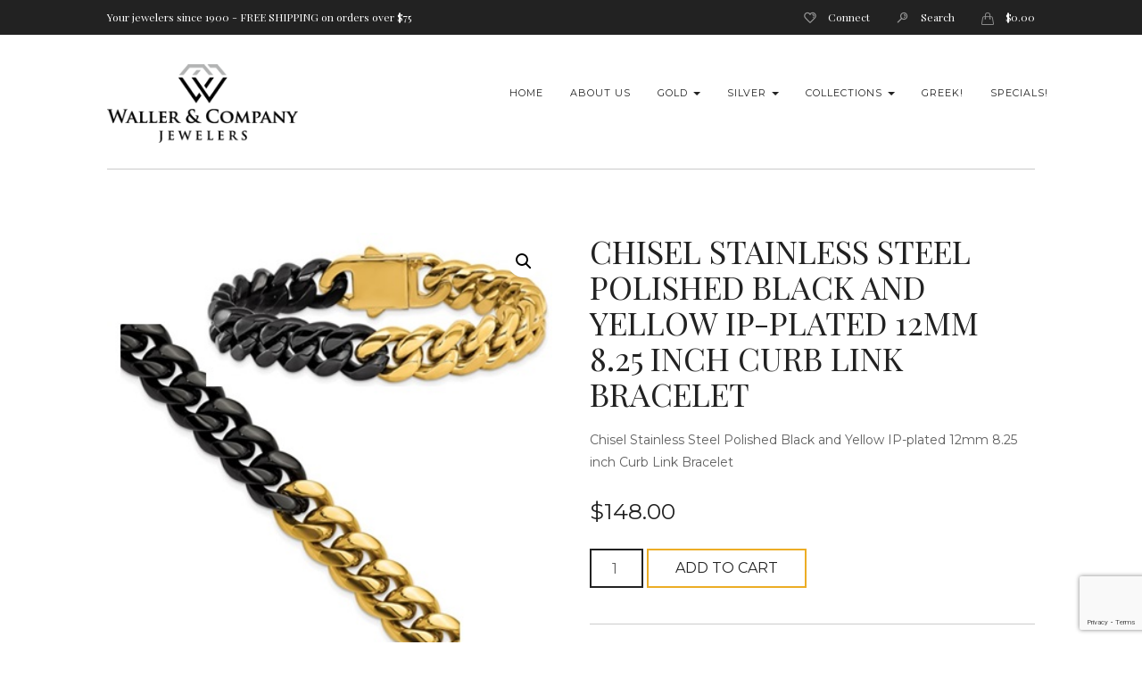

--- FILE ---
content_type: text/html; charset=UTF-8
request_url: https://wallerjewelry.com/product/chisel-stainless-steel-polished-black-and-yellow-ip-plated-12mm-8-25-inch-curb-link-bracelet/
body_size: 11109
content:
<!DOCTYPE html>
<!--[if IE 7]>
<html class="ie ie7" lang="en-US">
<![endif]-->
<!--[if IE 8]>
<html class="ie ie8" lang="en-US">
<![endif]-->
<!--[if !(IE 7) & !(IE 8)]><!-->
<html lang="en-US">
<!--<![endif]-->
<head>
<meta charset="UTF-8">
<meta name="viewport" content="width=device-width, initial-scale=1">
<meta name='robots' content='index, follow, max-image-preview:large, max-snippet:-1, max-video-preview:-1'/>
	
	
	<!-- This site is optimized with the Yoast SEO plugin v25.7 - https://yoast.com/wordpress/plugins/seo/ -->
	<link rel="stylesheet" id="ao_optimized_gfonts" href="https://fonts.googleapis.com/css?family=Montserrat%3A400%2C700%7CPlayfair+Display%3A400%2C700&amp;display=swap"><link media="all" href="https://wallerjewelry.com/website/wp-content/cache/autoptimize/css/autoptimize_44e4c0c3f1370bb564954366e8cc97b9.css" rel="stylesheet"><link media="only screen and (max-width: 768px)" href="https://wallerjewelry.com/website/wp-content/cache/autoptimize/css/autoptimize_6fe211f8bb15af76999ce9135805d7af.css" rel="stylesheet"><title>Chisel Stainless Steel Polished Black and Yellow IP-plated 12mm 8.25 inch Curb Link Bracelet - Waller &amp; Company Jewelers</title>
	<link rel="canonical" href="https://wallerjewelry.com/product/chisel-stainless-steel-polished-black-and-yellow-ip-plated-12mm-8-25-inch-curb-link-bracelet/"/>
	<meta property="og:locale" content="en_US"/>
	<meta property="og:type" content="article"/>
	<meta property="og:title" content="Chisel Stainless Steel Polished Black and Yellow IP-plated 12mm 8.25 inch Curb Link Bracelet - Waller &amp; Company Jewelers"/>
	<meta property="og:description" content="Chisel Stainless Steel Polished Black and Yellow IP-plated 12mm 8.25 inch Curb Link Bracelet"/>
	<meta property="og:url" content="https://wallerjewelry.com/product/chisel-stainless-steel-polished-black-and-yellow-ip-plated-12mm-8-25-inch-curb-link-bracelet/"/>
	<meta property="og:site_name" content="Waller &amp; Company Jewelers"/>
	<meta property="article:modified_time" content="2025-06-01T21:42:39+00:00"/>
	<meta property="og:image" content="https://wallerjewelry.com/website/wp-content/uploads/2024/05/WQSRB3380-8.25.jpg"/>
	<meta property="og:image:width" content="400"/>
	<meta property="og:image:height" content="400"/>
	<meta property="og:image:type" content="image/jpeg"/>
	<meta name="twitter:card" content="summary_large_image"/>
	<meta name="twitter:label1" content="Est. reading time"/>
	<meta name="twitter:data1" content="1 minute"/>
	<script type="application/ld+json" class="yoast-schema-graph">{"@context":"https://schema.org","@graph":[{"@type":"WebPage","@id":"https://wallerjewelry.com/product/chisel-stainless-steel-polished-black-and-yellow-ip-plated-12mm-8-25-inch-curb-link-bracelet/","url":"https://wallerjewelry.com/product/chisel-stainless-steel-polished-black-and-yellow-ip-plated-12mm-8-25-inch-curb-link-bracelet/","name":"Chisel Stainless Steel Polished Black and Yellow IP-plated 12mm 8.25 inch Curb Link Bracelet - Waller &amp; Company Jewelers","isPartOf":{"@id":"https://wallerjewelry.com/#website"},"primaryImageOfPage":{"@id":"https://wallerjewelry.com/product/chisel-stainless-steel-polished-black-and-yellow-ip-plated-12mm-8-25-inch-curb-link-bracelet/#primaryimage"},"image":{"@id":"https://wallerjewelry.com/product/chisel-stainless-steel-polished-black-and-yellow-ip-plated-12mm-8-25-inch-curb-link-bracelet/#primaryimage"},"thumbnailUrl":"https://wallerjewelry.com/website/wp-content/uploads/2024/05/WQSRB3380-8.25.jpg","datePublished":"2024-05-16T01:20:57+00:00","dateModified":"2025-06-01T21:42:39+00:00","breadcrumb":{"@id":"https://wallerjewelry.com/product/chisel-stainless-steel-polished-black-and-yellow-ip-plated-12mm-8-25-inch-curb-link-bracelet/#breadcrumb"},"inLanguage":"en-US","potentialAction":[{"@type":"ReadAction","target":["https://wallerjewelry.com/product/chisel-stainless-steel-polished-black-and-yellow-ip-plated-12mm-8-25-inch-curb-link-bracelet/"]}]},{"@type":"ImageObject","inLanguage":"en-US","@id":"https://wallerjewelry.com/product/chisel-stainless-steel-polished-black-and-yellow-ip-plated-12mm-8-25-inch-curb-link-bracelet/#primaryimage","url":"https://wallerjewelry.com/website/wp-content/uploads/2024/05/WQSRB3380-8.25.jpg","contentUrl":"https://wallerjewelry.com/website/wp-content/uploads/2024/05/WQSRB3380-8.25.jpg","width":400,"height":400},{"@type":"BreadcrumbList","@id":"https://wallerjewelry.com/product/chisel-stainless-steel-polished-black-and-yellow-ip-plated-12mm-8-25-inch-curb-link-bracelet/#breadcrumb","itemListElement":[{"@type":"ListItem","position":1,"name":"Home","item":"https://wallerjewelry.com/"},{"@type":"ListItem","position":2,"name":"Shop","item":"https://wallerjewelry.com/shop/"},{"@type":"ListItem","position":3,"name":"Chisel Stainless Steel Polished Black and Yellow IP-plated 12mm 8.25 inch Curb Link Bracelet"}]},{"@type":"WebSite","@id":"https://wallerjewelry.com/#website","url":"https://wallerjewelry.com/","name":"Waller &amp; Company Jewelers","description":"Your jewelers since 1900 - 124 years of service","potentialAction":[{"@type":"SearchAction","target":{"@type":"EntryPoint","urlTemplate":"https://wallerjewelry.com/?s={search_term_string}"},"query-input":{"@type":"PropertyValueSpecification","valueRequired":true,"valueName":"search_term_string"}}],"inLanguage":"en-US"}]}</script>
	<!-- / Yoast SEO plugin. -->


<link rel='dns-prefetch' href='//www.googletagmanager.com'/>
<link href='https://fonts.gstatic.com' crossorigin='anonymous' rel='preconnect'/>
<link rel="alternate" type="application/rss+xml" title="Waller &amp; Company Jewelers &raquo; Feed" href="https://wallerjewelry.com/feed/"/>
<link rel="alternate" type="application/rss+xml" title="Waller &amp; Company Jewelers &raquo; Comments Feed" href="https://wallerjewelry.com/comments/feed/"/>























<script src="https://wallerjewelry.com/website/wp-includes/js/jquery/jquery.min.js?ver=3.7.1" id="jquery-core-js"></script>



<script id="wc-add-to-cart-js-extra">var wc_add_to_cart_params={"ajax_url":"\/website\/wp-admin\/admin-ajax.php","wc_ajax_url":"\/?wc-ajax=%%endpoint%%","i18n_view_cart":"View cart","cart_url":"https:\/\/wallerjewelry.com\/cart\/","is_cart":"","cart_redirect_after_add":"no"};</script>




<script id="wc-single-product-js-extra">var wc_single_product_params={"i18n_required_rating_text":"Please select a rating","i18n_rating_options":["1 of 5 stars","2 of 5 stars","3 of 5 stars","4 of 5 stars","5 of 5 stars"],"i18n_product_gallery_trigger_text":"View full-screen image gallery","review_rating_required":"yes","flexslider":{"rtl":false,"animation":"slide","smoothHeight":true,"directionNav":false,"controlNav":"thumbnails","slideshow":false,"animationSpeed":500,"animationLoop":false,"allowOneSlide":false},"zoom_enabled":"1","zoom_options":[],"photoswipe_enabled":"1","photoswipe_options":{"shareEl":false,"closeOnScroll":false,"history":false,"hideAnimationDuration":0,"showAnimationDuration":0},"flexslider_enabled":"1"};</script>


<script id="woocommerce-js-extra">var woocommerce_params={"ajax_url":"\/website\/wp-admin\/admin-ajax.php","wc_ajax_url":"\/?wc-ajax=%%endpoint%%","i18n_password_show":"Show password","i18n_password_hide":"Hide password"};</script>


<link rel="https://api.w.org/" href="https://wallerjewelry.com/wp-json/"/><link rel="alternate" title="JSON" type="application/json" href="https://wallerjewelry.com/wp-json/wp/v2/product/9688"/><link rel="EditURI" type="application/rsd+xml" title="RSD" href="https://wallerjewelry.com/website/xmlrpc.php?rsd"/>
<meta name="generator" content="WordPress 6.7.3"/>
<meta name="generator" content="WooCommerce 10.1.1"/>
<link rel='shortlink' href='https://wallerjewelry.com/?p=9688'/>
<link rel="alternate" title="oEmbed (JSON)" type="application/json+oembed" href="https://wallerjewelry.com/wp-json/oembed/1.0/embed?url=https%3A%2F%2Fwallerjewelry.com%2Fproduct%2Fchisel-stainless-steel-polished-black-and-yellow-ip-plated-12mm-8-25-inch-curb-link-bracelet%2F"/>
<link rel="alternate" title="oEmbed (XML)" type="text/xml+oembed" href="https://wallerjewelry.com/wp-json/oembed/1.0/embed?url=https%3A%2F%2Fwallerjewelry.com%2Fproduct%2Fchisel-stainless-steel-polished-black-and-yellow-ip-plated-12mm-8-25-inch-curb-link-bracelet%2F&#038;format=xml"/>
<!-- start Simple Custom CSS and JS -->

<!-- end Simple Custom CSS and JS -->
<!-- start Simple Custom CSS and JS -->

<!-- end Simple Custom CSS and JS -->
<meta name="generator" content="Site Kit by Google 1.159.0"/><!-- Global site tag (gtag.js) - Google Analytics -->
<script async src="https://www.googletagmanager.com/gtag/js?id=UA-193974659-1"></script>
<script>window.dataLayer=window.dataLayer||[];function gtag(){dataLayer.push(arguments);}gtag('js',new Date());gtag('config','UA-193974659-1');</script>	<script>(function(i,s,o,g,r,a,m){i['GoogleAnalyticsObject']=r;i[r]=i[r]||function(){(i[r].q=i[r].q||[]).push(arguments)},i[r].l=1*new Date();a=s.createElement(o),m=s.getElementsByTagName(o)[0];a.async=1;a.src=g;m.parentNode.insertBefore(a,m)})(window,document,'script','//www.google-analytics.com/analytics.js','ga');ga('create','UA-80253327-1','auto');ga('send','pageview');</script>
	<script type="text/javascript">function wpmautic_send(){if('undefined'===typeof mt){if(console!==undefined){console.warn('WPMautic: mt not defined. Did you load mtc.js ?');}return false;}mt('send','pageview');}(function(w,d,t,u,n,a,m){w['MauticTrackingObject']=n;w[n]=w[n]||function(){(w[n].q=w[n].q||[]).push(arguments)},a=d.createElement(t),m=d.getElementsByTagName(t)[0];a.async=1;a.src=u;m.parentNode.insertBefore(a,m)})(window,document,'script','https://inboundmagic.net/marketing/waller/mtc.js','mt');wpmautic_send();</script>
		<noscript><style>.woocommerce-product-gallery{opacity:1!important}</style></noscript>
	<meta name="generator" content="Powered by WPBakery Page Builder - drag and drop page builder for WordPress."/>

<link rel="icon" href="https://wallerjewelry.com/website/wp-content/uploads/2016/04/cropped-diamonds-150x150.gif.pagespeed.ce.KuEr3dyPmi.gif" sizes="32x32"/>
<link rel="icon" href="https://wallerjewelry.com/website/wp-content/uploads/2016/04/cropped-diamonds-300x300.gif" sizes="192x192"/>
<link rel="apple-touch-icon" href="https://wallerjewelry.com/website/wp-content/uploads/2016/04/cropped-diamonds-180x180.gif"/>
<meta name="msapplication-TileImage" content="https://wallerjewelry.com/website/wp-content/uploads/2016/04/cropped-diamonds-300x300.gif"/>
<noscript><style>.wpb_animate_when_almost_visible{opacity:1}</style></noscript>    
</head>
<body data-rsssl=1 class="product-template-default single single-product postid-9688 theme-jewelrica-wp woocommerce woocommerce-page woocommerce-demo-store woocommerce-no-js header-large ltr sticky-header-yes columns-4 wpb-js-composer js-comp-ver-6.1 vc_responsive">
<div class="site-container">
<header class="site-header">

    	    <div class="header-topnav">
    <div class="container">
        <div class="row">
            <div class="col-md-5 hidden-xs hidden-sm">
                <span class="welcome-message">Your jewelers since 1900 - FREE SHIPPING on orders over $75</span>            </div>
            <div class="col-md-7">
                <ul class="nav navbar-nav navbar-right">
                    					                        <li class="dropdown">
                        	<a href="javascript:void(0)" rel="nofollow" class="dropdown-toggle" data-toggle="dropdown">
                        		<i class="drip-icon-heart"></i>
                        		<span class="topnav-label hidden-xs">Connect</span>
                        	</a>
                        	<ul class="dropdown-menu topnav-social-dropdown social-connect" role="menu">
				                <li><a href="https://www.facebook.com/Waller-Company-Jewelers-319303904858274/" rel="nofollow"><i class="fa fa-facebook"></i> Facebook</a></li><li><a href="https://instagram.com/wallerjewelers?utm_medium=copy_link" rel="nofollow"><i class="fa fa-instagram"></i> Instagram</a></li>							</ul>
                        </li>
                    
										                        <li class="dropdown">
                        	<a href="javascript:void(0)" rel="nofollow" class="dropdown-toggle" data-toggle="dropdown">
                        		<i class=" drip-icon-search"></i>
                        		<span class="topnav-label hidden-xs">Search</span>
                        	</a>
                        	<ul class="dropdown-menu topnav-search-dropdown">
                                                                    <li><form role="search" method="get" class="woocommerce-product-search" action="https://wallerjewelry.com/">
	<label class="screen-reader-text" for="woocommerce-product-search-field-0">Search for:</label>
	<input type="search" id="woocommerce-product-search-field-0" class="search-field" placeholder="Search products&hellip;" value="" name="s"/>
	<button type="submit" value="Search" class="">Search</button>
	<input type="hidden" name="post_type" value="product"/>
</form>
</li>
                                                        	</ul>
                        </li>
                    
										
	                							                			                    <li class="dropdown">
		                    	<a href="javascript:void(0)" rel="nofollow" class="dropdown-toggle cart-subtotal" data-toggle="dropdown" rel="nofollow">
		                    		<i class="simple-icon-handbag"></i>
                                    <span class="topnav-label"><span class="woocommerce-Price-amount amount"><bdi><span class="woocommerce-Price-currencySymbol">&#36;</span>0.00</bdi></span></span>
		                    	</a>
		                        <ul class="dropdown-menu topnav-minicart-dropdown">
		                        	<li>
			                            <div class="widget woocommerce widget_shopping_cart"><h2 class="widgettitle">Cart</h2><div class="widget_shopping_cart_content"></div></div>			                        </li>
		                        </ul>
		                    </li>
			            	                
                </ul>
            </div>
        </div>
    </div>
</div> <!-- top header -->    
    <nav class="site-navigation navbar navbar-default " role="navigation" itemscope="itemscope" itemtype="http://schema.org/SiteNavigationElement">
    <div class="container">

        <div class="header-block">
            <div class="row">
                <div class="col-md-3 col-lg-4">
                    <div class="navbar-header">

                                                    <button type="button" class="navbar-toggle navbar-icon toggle-menu" data-toggle="collapse" data-target=".site-navigation .navbar-collapse">
                                <span class="sr-only">Toggle navigation</span>
                                <i class="fa fa-navicon"></i>
                            </button>
                                        
                        <a class="navbar-brand" href="https://wallerjewelry.com/">
                                                                                                                    <div class="site-with-image">                                <img class="site-logo" src="https://wallerjewelry.com/website/wp-content/uploads/2015/06/waller-logo-100w.gif" alt="Waller &amp; Company Jewelers"/>                                </div>                                                    </a>
                    
                    </div>
                </div>
                
                                    <div class="col-md-9 col-lg-8">
                        <div class="navbar-collapse collapse navbar-collapse-top">
                            
    				        <ul id="menu-main-menu" class="site-menu nav navbar-nav navbar-right"><li id="menu-item-4164" class="menu-item menu-item-type-post_type menu-item-object-page menu-item-home menu-item-4164"><a title="Home" href="https://wallerjewelry.com/">Home</a></li>
<li id="menu-item-2321" class="menu-item menu-item-type-post_type menu-item-object-page menu-item-2321"><a title="About Us" href="https://wallerjewelry.com/about-us/">About Us</a></li>
<li id="menu-item-2289" class="menu-item menu-item-type-custom menu-item-object-custom menu-item-has-children menu-item-2289 dropdown"><a title="Gold" href="https://wallerjewelry.com/product-category/gold/">Gold <span class="caret"></span></a>
<ul role="menu" class=" dropdown-menu">
	<li id="menu-item-2294" class="menu-item menu-item-type-custom menu-item-object-custom menu-item-2294"><a title="Earrings" href="https://wallerjewelry.com/product-category/gold-earrings/">Earrings</a></li>
	<li id="menu-item-2295" class="menu-item menu-item-type-custom menu-item-object-custom menu-item-2295"><a title="Pendants" href="https://wallerjewelry.com/product-category/gold-pendants/">Pendants</a></li>
	<li id="menu-item-2296" class="menu-item menu-item-type-custom menu-item-object-custom menu-item-2296"><a title="Ladies Rings" href="https://wallerjewelry.com/product-category/ladies-rings/">Ladies Rings</a></li>
	<li id="menu-item-2297" class="menu-item menu-item-type-custom menu-item-object-custom menu-item-2297"><a title="Gents Rings" href="https://wallerjewelry.com/product-category/gents-rings/">Gents Rings</a></li>
	<li id="menu-item-2298" class="menu-item menu-item-type-custom menu-item-object-custom menu-item-2298"><a title="Chains" href="https://wallerjewelry.com/product-category/chains/">Chains</a></li>
	<li id="menu-item-3415" class="menu-item menu-item-type-custom menu-item-object-custom menu-item-3415"><a title="Bracelets" href="https://wallerjewelry.com/product-category/gold-bracelets/">Bracelets</a></li>
</ul>
</li>
<li id="menu-item-2290" class="menu-item menu-item-type-custom menu-item-object-custom menu-item-has-children menu-item-2290 dropdown"><a title="Silver" href="https://wallerjewelry.com/product-category/silver/">Silver <span class="caret"></span></a>
<ul role="menu" class=" dropdown-menu">
	<li id="menu-item-2299" class="menu-item menu-item-type-custom menu-item-object-custom menu-item-2299"><a title="Earrings" href="https://wallerjewelry.com/product-category/silver-earrings/">Earrings</a></li>
	<li id="menu-item-2300" class="menu-item menu-item-type-custom menu-item-object-custom menu-item-2300"><a title="Pendants" href="https://wallerjewelry.com/product-category/silver-pendants/">Pendants</a></li>
	<li id="menu-item-2301" class="menu-item menu-item-type-custom menu-item-object-custom menu-item-2301"><a title="Ensembles" href="https://wallerjewelry.com/product-category/ensembles/">Ensembles</a></li>
	<li id="menu-item-2302" class="menu-item menu-item-type-custom menu-item-object-custom menu-item-2302"><a title="West Indian Bangles" href="https://wallerjewelry.com/product-category/west-indian-bangles/">West Indian Bangles</a></li>
	<li id="menu-item-2303" class="menu-item menu-item-type-custom menu-item-object-custom menu-item-2303"><a title="Reflection Bracelets &amp; Beads" href="https://wallerjewelry.com/product-category/reflection-bracelets-beads/">Reflection Bracelets &#038; Beads</a></li>
	<li id="menu-item-2304" class="menu-item menu-item-type-custom menu-item-object-custom menu-item-2304"><a title="Link &amp; Other Bracelets" href="https://wallerjewelry.com/product-category/silver-bracelet/">Link &#038; Other Bracelets</a></li>
	<li id="menu-item-2305" class="menu-item menu-item-type-custom menu-item-object-custom menu-item-2305"><a title="Chains" href="https://wallerjewelry.com/product-category/silver-chains/">Chains</a></li>
</ul>
</li>
<li id="menu-item-2291" class="menu-item menu-item-type-custom menu-item-object-custom menu-item-has-children menu-item-2291 dropdown"><a title="Collections" href="https://wallerjewelry.com/product-category/collections/">Collections <span class="caret"></span></a>
<ul role="menu" class=" dropdown-menu">
	<li id="menu-item-2310" class="menu-item menu-item-type-custom menu-item-object-custom menu-item-2310"><a title="Symbols of Faith" href="https://wallerjewelry.com/product-category/symbols-of-faith/">Symbols of Faith</a></li>
	<li id="menu-item-2311" class="menu-item menu-item-type-custom menu-item-object-custom menu-item-2311"><a title="Heritage" href="https://wallerjewelry.com/product-category/heritage/">Heritage</a></li>
	<li id="menu-item-2312" class="menu-item menu-item-type-custom menu-item-object-custom menu-item-2312"><a title="Family Traditions" href="https://wallerjewelry.com/product-category/family-traditions/">Family Traditions</a></li>
</ul>
</li>
<li id="menu-item-4705" class="menu-item menu-item-type-custom menu-item-object-custom menu-item-4705"><a title="GREEK!" href="https://wallerjewelry.com/product-category/greek/">GREEK!</a></li>
<li id="menu-item-3418" class="menu-item menu-item-type-custom menu-item-object-custom menu-item-3418"><a title="Specials!" href="https://wallerjewelry.com/product-category/specials/">Specials!</a></li>
</ul>
                        </div>
                    </div>
                            </div>
        </div>

    </div>
</nav>

</header>

	
<div class="main-content main-content-shop">
<div class="container">
<div id="content" class="main-content-inner" role="main">

					
			<div class="woocommerce-notices-wrapper"></div><div id="product-9688" class="product type-product post-9688 status-publish first instock product_cat-collections product_cat-bracelets product_cat-stainless-steel has-post-thumbnail taxable shipping-taxable purchasable product-type-simple">

	<div class="woocommerce-product-gallery woocommerce-product-gallery--with-images woocommerce-product-gallery--columns-4 images" data-columns="4" style="opacity: 0; transition: opacity .25s ease-in-out;">
	<div class="woocommerce-product-gallery__wrapper">
		<div data-thumb="https://wallerjewelry.com/website/wp-content/uploads/2024/05/WQSRB3380-8.25-100x100.jpg" data-thumb-alt="Chisel Stainless Steel Polished Black and Yellow IP-plated 12mm 8.25 inch Curb Link Bracelet" data-thumb-srcset="https://wallerjewelry.com/website/wp-content/uploads/2024/05/WQSRB3380-8.25-100x100.jpg 100w, https://wallerjewelry.com/website/wp-content/uploads/2024/05/WQSRB3380-8.25-300x300.jpg 300w, https://wallerjewelry.com/website/wp-content/uploads/2024/05/WQSRB3380-8.25-150x150.jpg 150w, https://wallerjewelry.com/website/wp-content/uploads/2024/05/WQSRB3380-8.25.jpg 400w" data-thumb-sizes="(max-width: 100px) 100vw, 100px" class="woocommerce-product-gallery__image"><a href="https://wallerjewelry.com/website/wp-content/uploads/2024/05/WQSRB3380-8.25.jpg"><img width="400" height="400" src="https://wallerjewelry.com/website/wp-content/uploads/2024/05/WQSRB3380-8.25.jpg" class="wp-post-image" alt="Chisel Stainless Steel Polished Black and Yellow IP-plated 12mm 8.25 inch Curb Link Bracelet" data-caption="" data-src="https://wallerjewelry.com/website/wp-content/uploads/2024/05/WQSRB3380-8.25.jpg" data-large_image="https://wallerjewelry.com/website/wp-content/uploads/2024/05/WQSRB3380-8.25.jpg" data-large_image_width="400" data-large_image_height="400" decoding="async" fetchpriority="high" srcset="https://wallerjewelry.com/website/wp-content/uploads/2024/05/WQSRB3380-8.25.jpg 400w, https://wallerjewelry.com/website/wp-content/uploads/2024/05/WQSRB3380-8.25-300x300.jpg 300w, https://wallerjewelry.com/website/wp-content/uploads/2024/05/WQSRB3380-8.25-150x150.jpg 150w, https://wallerjewelry.com/website/wp-content/uploads/2024/05/WQSRB3380-8.25-100x100.jpg 100w" sizes="(max-width: 400px) 100vw, 400px"/></a></div>	</div>
</div>

	<div class="summary entry-summary">
		<h1 class="product_title entry-title">Chisel Stainless Steel Polished Black and Yellow IP-plated 12mm 8.25 inch Curb Link Bracelet</h1><div class="woocommerce-product-details__short-description">
	<p class="heading"><span class="ng-star-inserted">Chisel Stainless Steel Polished Black and Yellow IP-plated 12mm 8.25 inch Curb Link Bracelet</span></p>
</div>
<p class="price"><span class="woocommerce-Price-amount amount"><bdi><span class="woocommerce-Price-currencySymbol">&#36;</span>148.00</bdi></span></p>

	
	<form class="cart" action="https://wallerjewelry.com/product/chisel-stainless-steel-polished-black-and-yellow-ip-plated-12mm-8-25-inch-curb-link-bracelet/" method="post" enctype='multipart/form-data'>
		
		<div class="quantity">
		<label class="screen-reader-text" for="quantity_696c7ede5cc95">Chisel Stainless Steel Polished Black and Yellow IP-plated 12mm 8.25 inch Curb Link Bracelet quantity</label>
	<input type="number" id="quantity_696c7ede5cc95" class="input-text qty text" name="quantity" value="1" aria-label="Product quantity" min="1" step="1" placeholder="" inputmode="numeric" autocomplete="off"/>
	</div>

		<button type="submit" name="add-to-cart" value="9688" class="single_add_to_cart_button button alt">Add to cart</button>

			</form>

	
<div class="product_meta">

	
	
		<span class="sku_wrapper">SKU: <span class="sku">WQSRB3380-8.25</span></span>

	
	<span class="posted_in">Categories: <a href="https://wallerjewelry.com/product-category/collections/" rel="tag">Collections</a>, <a href="https://wallerjewelry.com/product-category/bracelets/" rel="tag">Link &amp; Other Bracelets</a>, <a href="https://wallerjewelry.com/product-category/stainless-steel/" rel="tag">Stainless Steel</a></span>
	
	
</div>
	</div>

	
	<div class="woocommerce-tabs wc-tabs-wrapper">
		<ul class="tabs wc-tabs" role="tablist">
							<li role="presentation" class="description_tab" id="tab-title-description">
					<a href="#tab-description" role="tab" aria-controls="tab-description">
						Description					</a>
				</li>
							<li role="presentation" class="additional_information_tab" id="tab-title-additional_information">
					<a href="#tab-additional_information" role="tab" aria-controls="tab-additional_information">
						Additional information					</a>
				</li>
					</ul>
					<div class="woocommerce-Tabs-panel woocommerce-Tabs-panel--description panel entry-content wc-tab" id="tab-description" role="tabpanel" aria-labelledby="tab-title-description">
				
	<h2>Description</h2>

<p>WQSRB3380-8.25 <span class="ng-star-inserted">Chisel Stainless Steel Polished Black and Yellow IP-plated 12mm 8.25 inch Curb Link Bracelet</span></p>
<p>What a unique Graduation or Father&#8217;s Day Gift for your man, especially your  Alpha man!</p>
<p>Limited Quantities! Don&#8217;t put it off &#8211; ORDER TODAY!!! SALE ENDS SOON!</p>
			</div>
					<div class="woocommerce-Tabs-panel woocommerce-Tabs-panel--additional_information panel entry-content wc-tab" id="tab-additional_information" role="tabpanel" aria-labelledby="tab-title-additional_information">
				
	<h2>Additional information</h2>

<table class="woocommerce-product-attributes shop_attributes" aria-label="Product Details">
			<tr class="woocommerce-product-attributes-item woocommerce-product-attributes-item--attribute_bracelet-length">
			<th class="woocommerce-product-attributes-item__label" scope="row">Bracelet Length</th>
			<td class="woocommerce-product-attributes-item__value"><p>8.25&quot;</p>
</td>
		</tr>
			<tr class="woocommerce-product-attributes-item woocommerce-product-attributes-item--attribute_bracelet-width">
			<th class="woocommerce-product-attributes-item__label" scope="row">Bracelet Width</th>
			<td class="woocommerce-product-attributes-item__value"><p>12 mm</p>
</td>
		</tr>
			<tr class="woocommerce-product-attributes-item woocommerce-product-attributes-item--attribute_pa_metal">
			<th class="woocommerce-product-attributes-item__label" scope="row">Metal</th>
			<td class="woocommerce-product-attributes-item__value"><p>Stainless Steel</p>
</td>
		</tr>
			<tr class="woocommerce-product-attributes-item woocommerce-product-attributes-item--attribute_pa_closure-type">
			<th class="woocommerce-product-attributes-item__label" scope="row">Closure Type</th>
			<td class="woocommerce-product-attributes-item__value"><p>Box Catch</p>
</td>
		</tr>
			<tr class="woocommerce-product-attributes-item woocommerce-product-attributes-item--attribute_pa_weight">
			<th class="woocommerce-product-attributes-item__label" scope="row">Weight</th>
			<td class="woocommerce-product-attributes-item__value"><p>62.09 gm</p>
</td>
		</tr>
	</table>
			</div>
		
			</div>


	<section class="related products">

					<h2>Related products</h2>
				<ul class="products columns-4">

			
					<li class="product type-product post-3655 status-publish first instock product_cat-earrings product_cat-gold-earrings product_cat-collections product_cat-heritage product_cat-gold has-post-thumbnail taxable shipping-taxable purchasable product-type-simple">
<div class="product-inner">
	<a href="https://wallerjewelry.com/product/14k-nefertiti-post-earrings/" class="woocommerce-LoopProduct-link woocommerce-loop-product__link">
		<figure class="product-image-box">
			<a href="https://wallerjewelry.com/product/14k-nefertiti-post-earrings/">
				<img width="300" height="300" src="https://wallerjewelry.com/website/wp-content/uploads/2020/11/WQSE2197a-300x300.jpg" class="attachment-woocommerce_thumbnail size-woocommerce_thumbnail" alt="14K Nefertiti Post Earrings" decoding="async" srcset="https://wallerjewelry.com/website/wp-content/uploads/2020/11/WQSE2197a-300x300.jpg 300w, https://wallerjewelry.com/website/wp-content/uploads/2020/11/WQSE2197a-150x150.jpg 150w, https://wallerjewelry.com/website/wp-content/uploads/2020/11/WQSE2197a-100x100.jpg 100w, https://wallerjewelry.com/website/wp-content/uploads/2020/11/WQSE2197a.jpg 400w" sizes="(max-width: 300px) 100vw, 300px"/>			</a>
							<figcaption>
										<a href="/product/chisel-stainless-steel-polished-black-and-yellow-ip-plated-12mm-8-25-inch-curb-link-bracelet/?add-to-cart=3655" aria-describedby="woocommerce_loop_add_to_cart_link_describedby_3655" data-quantity="1" class="button product_type_simple add_to_cart_button ajax_add_to_cart" data-product_id="3655" data-product_sku="WQSE2197" aria-label="Add to cart: &ldquo;14K Nefertiti Post Earrings&rdquo;" rel="nofollow" data-success_message="&ldquo;14K Nefertiti Post Earrings&rdquo; has been added to your cart" role="button"></a>	<span id="woocommerce_loop_add_to_cart_link_describedby_3655" class="screen-reader-text">
			</span>
										<a href="https://wallerjewelry.com/product/14k-nefertiti-post-earrings/" class="button product-button drip-icon-chevron-right"></a>
				</figcaption>
					</figure>

		<span class="product-category">Earrings</span><a href="https://wallerjewelry.com/product/14k-nefertiti-post-earrings/"><h3>14K Nefertiti Post Earrings</h3></a><div class="product-price-box clearfix">
	<span class="price"><span class="woocommerce-Price-amount amount"><bdi><span class="woocommerce-Price-currencySymbol">&#36;</span>214.00</bdi></span></span>
</div>
	</a></div>
</li>

			
					<li class="product type-product post-4197 status-publish instock product_cat-gold-pendants product_cat-collections product_cat-symbols-of-faith product_cat-gold product_cat-pendants has-post-thumbnail taxable shipping-taxable purchasable product-type-simple">
<div class="product-inner">
	<a href="https://wallerjewelry.com/product/14k-white-gold-passion-cross-pendant/" class="woocommerce-LoopProduct-link woocommerce-loop-product__link">
		<figure class="product-image-box">
			<a href="https://wallerjewelry.com/product/14k-white-gold-passion-cross-pendant/">
				<img width="300" height="300" src="https://wallerjewelry.com/website/wp-content/uploads/2018/02/WQCH110-300x300.jpg" class="attachment-woocommerce_thumbnail size-woocommerce_thumbnail" alt="14K White Gold Passion Cross Pendant" decoding="async" srcset="https://wallerjewelry.com/website/wp-content/uploads/2018/02/WQCH110-300x300.jpg 300w, https://wallerjewelry.com/website/wp-content/uploads/2018/02/WQCH110-100x100.jpg 100w, https://wallerjewelry.com/website/wp-content/uploads/2018/02/WQCH110-150x150.jpg 150w" sizes="(max-width: 300px) 100vw, 300px"/>			</a>
							<figcaption>
										<a href="/product/chisel-stainless-steel-polished-black-and-yellow-ip-plated-12mm-8-25-inch-curb-link-bracelet/?add-to-cart=4197" aria-describedby="woocommerce_loop_add_to_cart_link_describedby_4197" data-quantity="1" class="button product_type_simple add_to_cart_button ajax_add_to_cart" data-product_id="4197" data-product_sku="WQCH110" aria-label="Add to cart: &ldquo;14K White Gold Passion Cross Pendant&rdquo;" rel="nofollow" data-success_message="&ldquo;14K White Gold Passion Cross Pendant&rdquo; has been added to your cart" role="button"></a>	<span id="woocommerce_loop_add_to_cart_link_describedby_4197" class="screen-reader-text">
			</span>
										<a href="https://wallerjewelry.com/product/14k-white-gold-passion-cross-pendant/" class="button product-button drip-icon-chevron-right"></a>
				</figcaption>
					</figure>

		<span class="product-category">Gold Pendants</span><a href="https://wallerjewelry.com/product/14k-white-gold-passion-cross-pendant/"><h3>14K White Gold Passion Cross Pendant</h3></a><div class="product-price-box clearfix">
	<span class="price"><span class="woocommerce-Price-amount amount"><bdi><span class="woocommerce-Price-currencySymbol">&#36;</span>394.00</bdi></span></span>
</div>
	</a></div>
</li>

			
					<li class="product type-product post-3706 status-publish instock product_cat-collections product_cat-symbols-of-faith product_cat-silver has-post-thumbnail taxable shipping-taxable purchasable product-type-simple">
<div class="product-inner">
	<a href="https://wallerjewelry.com/product/sterling-silver-cross-necklace/" class="woocommerce-LoopProduct-link woocommerce-loop-product__link">
		<figure class="product-image-box">
			<a href="https://wallerjewelry.com/product/sterling-silver-cross-necklace/">
				<img width="300" height="171" src="https://wallerjewelry.com/website/wp-content/uploads/2017/03/WQQG3473-16-300x171.jpg" class="attachment-woocommerce_thumbnail size-woocommerce_thumbnail" alt="WQQG3473 Sterling Silver Cross Necklace" decoding="async" loading="lazy"/>			</a>
							<figcaption>
										<a href="/product/chisel-stainless-steel-polished-black-and-yellow-ip-plated-12mm-8-25-inch-curb-link-bracelet/?add-to-cart=3706" aria-describedby="woocommerce_loop_add_to_cart_link_describedby_3706" data-quantity="1" class="button product_type_simple add_to_cart_button ajax_add_to_cart" data-product_id="3706" data-product_sku="WQQG3473-16" aria-label="Add to cart: &ldquo;WQQG3473 Sterling Silver Cross Necklace&rdquo;" rel="nofollow" data-success_message="&ldquo;WQQG3473 Sterling Silver Cross Necklace&rdquo; has been added to your cart" role="button"></a>	<span id="woocommerce_loop_add_to_cart_link_describedby_3706" class="screen-reader-text">
			</span>
										<a href="https://wallerjewelry.com/product/sterling-silver-cross-necklace/" class="button product-button drip-icon-chevron-right"></a>
				</figcaption>
					</figure>

		<span class="product-category">Collections</span><a href="https://wallerjewelry.com/product/sterling-silver-cross-necklace/"><h3>WQQG3473 Sterling Silver Cross Necklace</h3></a><div class="product-price-box clearfix">
	<span class="price"><span class="woocommerce-Price-amount amount"><bdi><span class="woocommerce-Price-currencySymbol">&#36;</span>113.00</bdi></span></span>
</div>
	</a></div>
</li>

			
					<li class="product type-product post-4436 status-publish last instock product_cat-stainless-steel product_cat-collections product_cat-symbols-of-faith has-post-thumbnail taxable shipping-taxable purchasable product-type-simple">
<div class="product-inner">
	<a href="https://wallerjewelry.com/product/stainless-steel-brushed-and-polished-black-nylon-adjustable-cross-bracelet/" class="woocommerce-LoopProduct-link woocommerce-loop-product__link">
		<figure class="product-image-box">
			<a href="https://wallerjewelry.com/product/stainless-steel-brushed-and-polished-black-nylon-adjustable-cross-bracelet/">
				<img width="300" height="300" src="https://wallerjewelry.com/website/wp-content/uploads/2019/06/WQSRB2381-300x300.jpg" class="attachment-woocommerce_thumbnail size-woocommerce_thumbnail" alt="Stainless Steel Brushed and Polished Black Nylon Adjustable Cross Bracelet" decoding="async" loading="lazy" srcset="https://wallerjewelry.com/website/wp-content/uploads/2019/06/WQSRB2381-300x300.jpg 300w, https://wallerjewelry.com/website/wp-content/uploads/2019/06/WQSRB2381-100x100.jpg 100w, https://wallerjewelry.com/website/wp-content/uploads/2019/06/WQSRB2381-150x150.jpg 150w, https://wallerjewelry.com/website/wp-content/uploads/2019/06/WQSRB2381.jpg 372w" sizes="auto, (max-width: 300px) 100vw, 300px"/>			</a>
							<figcaption>
										<a href="/product/chisel-stainless-steel-polished-black-and-yellow-ip-plated-12mm-8-25-inch-curb-link-bracelet/?add-to-cart=4436" aria-describedby="woocommerce_loop_add_to_cart_link_describedby_4436" data-quantity="1" class="button product_type_simple add_to_cart_button ajax_add_to_cart" data-product_id="4436" data-product_sku="WQSRB2381" aria-label="Add to cart: &ldquo;Stainless Steel Brushed and Polished Black Nylon Adjustable Cross Bracelet&rdquo;" rel="nofollow" data-success_message="&ldquo;Stainless Steel Brushed and Polished Black Nylon Adjustable Cross Bracelet&rdquo; has been added to your cart" role="button"></a>	<span id="woocommerce_loop_add_to_cart_link_describedby_4436" class="screen-reader-text">
			</span>
										<a href="https://wallerjewelry.com/product/stainless-steel-brushed-and-polished-black-nylon-adjustable-cross-bracelet/" class="button product-button drip-icon-chevron-right"></a>
				</figcaption>
					</figure>

		<span class="product-category">Stainless Steel</span><a href="https://wallerjewelry.com/product/stainless-steel-brushed-and-polished-black-nylon-adjustable-cross-bracelet/"><h3>Stainless Steel Brushed and Polished Black Nylon Adjustable Cross Bracelet</h3></a><div class="product-price-box clearfix">
	<span class="price"><span class="woocommerce-Price-amount amount"><bdi><span class="woocommerce-Price-currencySymbol">&#36;</span>69.00</bdi></span></span>
</div>
	</a></div>
</li>

			
		</ul>

	</section>
	</div>


		
	
</div>
</div>
</div>

	

<footer id="colophon" class="site-footer" role="contentinfo" itemscope="itemscope" itemtype="http://schema.org/WPFooter">

    
        
            <div class="footer-widgets-bottom">
    <div class="container">
        <div class="footer-widgets-bottom-inner">
            <div class="row">

                <div class="col-md-3 col-sm-6 col-xs-12">
                    
                        <aside id="text-2" class="widget widget_text"><h4 class="widget-title">WALLER &#038; COMPANY JEWELERS</h4>			<div class="textwidget"><p><img decoding="async" style="width: 150px;" src="https://wallerjewelry.com/website/wp-content/uploads/2016/05/W-on-Black-EDITED.png"/></p>
</div>
		</aside>
                                    </div>
            
                <div class="col-md-3 col-sm-6 col-xs-12">
                    
                        <aside id="text-6" class="widget widget_text"><h4 class="widget-title">CONTACT US</h4>			<div class="textwidget"><p>19 East Broad Street<br/>
Richmond, Virginia 23219<br/>
<i class="icon-phone"></i> 804-648-1044<br/>
<i class="fa fa-fax"></i> 804-648-2956</p>
<p><a href="https://wallerjewelry.com/website/contact/">Contact Us</a><br/>
<a href="https://wallerjewelry.com/website/policies/">Our Policies</a></p>
<p><a href="https://www.instagram.com/wallerjewelers/?utm_medium=copy_link">Instagram: @wallerjewelers</a><br/>
<a href="https://m.facebook.com/Waller-Company-Jewelers-319303904858274/">Facebook: Waller &amp; Company Jewelers</a></p>
</div>
		</aside>
                                    </div>
                
                <div class="col-md-3 col-sm-6 col-xs-12">
                    
                        <aside id="googlemapswidget-3" class="widget google-maps-widget"><h4 class="widget-title">VISIT US</h4><p><a data-gmw-id="googlemapswidget-3" class="gmw-thumbnail-map gmw-lightbox-enabled" href="#gmw-dialog-googlemapswidget-3"><img width="250" height="250" alt="Click to open a larger map" title="Click to open a larger map" src="//maps.googleapis.com/maps/api/staticmap?key=AIzaSyBOe6c6JYXXezg9SOd5oNoyjowxQK3aibw&amp;scale=1&amp;format=png&amp;zoom=13&amp;size=250x250&amp;language=en&amp;maptype=roadmap&amp;markers=size%3Adefault%7Ccolor%3A0xff0000%7Clabel%3AA%7C19+East+Broad+Street++Richmond%2C+Virginia+23219&amp;center=19+East+Broad+Street++Richmond%2C+Virginia+23219&amp;visual_refresh=true"></a></p></aside>
                                    </div>
                
                <div class="col-md-3 col-sm-6 col-xs-12">
                    
                        <aside id="nav_menu-2" class="widget widget_nav_menu"><h4 class="widget-title">My Account</h4><div class="menu-my-account-container"><ul id="menu-my-account" class="menu"><li id="menu-item-2004" class="menu-item menu-item-type-custom menu-item-object-custom menu-item-2004"><a href="#">My Account</a></li>
<li id="menu-item-2005" class="menu-item menu-item-type-custom menu-item-object-custom menu-item-2005"><a href="#">Checkout</a></li>
<li id="menu-item-2006" class="menu-item menu-item-type-custom menu-item-object-custom menu-item-2006"><a href="#">Cart</a></li>
<li id="menu-item-2007" class="menu-item menu-item-type-custom menu-item-object-custom menu-item-2007"><a href="#">Shop</a></li>
<li id="menu-item-2133" class="menu-item menu-item-type-custom menu-item-object-custom menu-item-2133"><a href="#">Order History</a></li>
</ul></div></aside>
                                    </div>
            
            </div>
        </div>
    </div>
</div>
    
            <div class="footer-credit">
    <div class="container">
        <div class="copyright">
            <div class="row">
                <div class="footer-credit-left col-md-6 col-xs-12">
                    <p>Copyright © 2023 Waller & Company Jewelers, LLC | Web design by LiquidWebDesigns.com</p>
                </div>
                <div class="footer-credit-right col-md-6 col-xs-12">
                    <p><img src="https://wallerjewelry.com/website/wp-content/themes/jewelrica-wp/images/payment.png" alt="Waller &amp; Company Jewelers"></p>
                </div>
            </div>
        </div>
    </div>
</div>    
</footer>
</div>
	<noscript>
		<img src="https://inboundmagic.net/marketing/waller/mtracking.gif?d=[base64]%[base64]" style="display:none;" alt="Mautic Tags"/>
	</noscript>
	<script type="application/ld+json">{"@context":"https:\/\/schema.org\/","@type":"Product","@id":"https:\/\/wallerjewelry.com\/product\/chisel-stainless-steel-polished-black-and-yellow-ip-plated-12mm-8-25-inch-curb-link-bracelet\/#product","name":"Chisel Stainless Steel Polished Black and Yellow IP-plated 12mm 8.25 inch Curb Link Bracelet","url":"https:\/\/wallerjewelry.com\/product\/chisel-stainless-steel-polished-black-and-yellow-ip-plated-12mm-8-25-inch-curb-link-bracelet\/","description":"Chisel Stainless Steel Polished Black and Yellow IP-plated 12mm 8.25 inch Curb Link Bracelet","image":"https:\/\/wallerjewelry.com\/website\/wp-content\/uploads\/2024\/05\/WQSRB3380-8.25.jpg","sku":"WQSRB3380-8.25","offers":[{"@type":"Offer","priceSpecification":[{"@type":"UnitPriceSpecification","price":"148.00","priceCurrency":"USD","valueAddedTaxIncluded":false,"validThrough":"2027-12-31"}],"priceValidUntil":"2027-12-31","availability":"http:\/\/schema.org\/InStock","url":"https:\/\/wallerjewelry.com\/product\/chisel-stainless-steel-polished-black-and-yellow-ip-plated-12mm-8-25-inch-curb-link-bracelet\/","seller":{"@type":"Organization","name":"Waller &amp;amp; Company Jewelers","url":"https:\/\/wallerjewelry.com"}}]}</script><div class="gmw-dialog" style="display: none" data-map-height="550" data-map-width="550" data-thumb-height="250" data-thumb-width="250" data-map-skin="light" data-map-iframe-url="https://www.google.com/maps/embed/v1/place?q=19+East+Broad+Street++Richmond%2C+Virginia+23219&amp;attribution_source=Waller+%26amp%3B+Company+Jewelers&amp;attribution_web_url=https%3A%2F%2Fwallerjewelry.com&amp;attribution_ios_deep_link_id=comgooglemaps%3A%2F%2F%3Fdaddr%3D19+East+Broad+Street++Richmond%2C+Virginia+23219&amp;maptype=roadmap&amp;zoom=14&amp;language=en&amp;key=AIzaSyBOe6c6JYXXezg9SOd5oNoyjowxQK3aibw" id="gmw-dialog-googlemapswidget-3" data-close-button="0" data-show-title="0" data-measure-title="0" data-close-overlay="1" data-close-esc="0"><div class="gmw-map"></div></div>

<div class="pswp" tabindex="-1" role="dialog" aria-modal="true" aria-hidden="true">
	<div class="pswp__bg"></div>
	<div class="pswp__scroll-wrap">
		<div class="pswp__container">
			<div class="pswp__item"></div>
			<div class="pswp__item"></div>
			<div class="pswp__item"></div>
		</div>
		<div class="pswp__ui pswp__ui--hidden">
			<div class="pswp__top-bar">
				<div class="pswp__counter"></div>
				<button class="pswp__button pswp__button--zoom" aria-label="Zoom in/out"></button>
				<button class="pswp__button pswp__button--fs" aria-label="Toggle fullscreen"></button>
				<button class="pswp__button pswp__button--share" aria-label="Share"></button>
				<button class="pswp__button pswp__button--close" aria-label="Close (Esc)"></button>
				<div class="pswp__preloader">
					<div class="pswp__preloader__icn">
						<div class="pswp__preloader__cut">
							<div class="pswp__preloader__donut"></div>
						</div>
					</div>
				</div>
			</div>
			<div class="pswp__share-modal pswp__share-modal--hidden pswp__single-tap">
				<div class="pswp__share-tooltip"></div>
			</div>
			<button class="pswp__button pswp__button--arrow--left" aria-label="Previous (arrow left)"></button>
			<button class="pswp__button pswp__button--arrow--right" aria-label="Next (arrow right)"></button>
			<div class="pswp__caption">
				<div class="pswp__caption__center"></div>
			</div>
		</div>
	</div>
</div>
	<script>(function(){var c=document.body.className;c=c.replace(/woocommerce-no-js/,'woocommerce-js');document.body.className=c;})();</script>
	
<script src="https://wallerjewelry.com/website/wp-includes/js/dist/hooks.min.js?ver=4d63a3d491d11ffd8ac6" id="wp-hooks-js"></script>
<script src="https://wallerjewelry.com/website/wp-includes/js/dist/i18n.min.js?ver=5e580eb46a90c2b997e6" id="wp-i18n-js"></script>
<script id="wp-i18n-js-after">wp.i18n.setLocaleData({'text direction\u0004ltr':['ltr']});</script>

<script id="contact-form-7-js-before">var wpcf7={"api":{"root":"https:\/\/wallerjewelry.com\/wp-json\/","namespace":"contact-form-7\/v1"}};</script>







<script id="wc-order-attribution-js-extra">var wc_order_attribution={"params":{"lifetime":1.0000000000000000818030539140313095458623138256371021270751953125e-5,"session":30,"base64":false,"ajaxurl":"https:\/\/wallerjewelry.com\/website\/wp-admin\/admin-ajax.php","prefix":"wc_order_attribution_","allowTracking":true},"fields":{"source_type":"current.typ","referrer":"current_add.rf","utm_campaign":"current.cmp","utm_source":"current.src","utm_medium":"current.mdm","utm_content":"current.cnt","utm_id":"current.id","utm_term":"current.trm","utm_source_platform":"current.plt","utm_creative_format":"current.fmt","utm_marketing_tactic":"current.tct","session_entry":"current_add.ep","session_start_time":"current_add.fd","session_pages":"session.pgs","session_count":"udata.vst","user_agent":"udata.uag"}};</script>

<script src="https://www.google.com/recaptcha/api.js?render=6LfIoKgaAAAAAJjIUB8XYOyJUUUtZ8tv-wSZ_ods&amp;ver=3.0" id="google-recaptcha-js"></script>
<script src="https://wallerjewelry.com/website/wp-includes/js/dist/vendor/wp-polyfill.min.js?ver=3.15.0" id="wp-polyfill-js"></script>
<script id="wpcf7-recaptcha-js-before">var wpcf7_recaptcha={"sitekey":"6LfIoKgaAAAAAJjIUB8XYOyJUUUtZ8tv-wSZ_ods","actions":{"homepage":"homepage","contactform":"contactform"}};</script>

<script id="wc-cart-fragments-js-extra">var wc_cart_fragments_params={"ajax_url":"\/website\/wp-admin\/admin-ajax.php","wc_ajax_url":"\/?wc-ajax=%%endpoint%%","cart_hash_key":"wc_cart_hash_70eb7b64f483bde2801468d3a7a99d9c","fragment_name":"wc_fragments_70eb7b64f483bde2801468d3a7a99d9c","request_timeout":"5000"};</script>


<script id="gmw-js-extra">var gmw_data={"colorbox_css":"https:\/\/wallerjewelry.com\/website\/wp-content\/plugins\/google-maps-widget\/css\/gmw.css?ver=4.27"};</script>

<script defer src="https://wallerjewelry.com/website/wp-content/cache/autoptimize/js/autoptimize_0ff30052ab9ae2496a9edb1ac98b0ed3.js"></script></body>
</html>


--- FILE ---
content_type: text/html; charset=utf-8
request_url: https://www.google.com/recaptcha/api2/anchor?ar=1&k=6LfIoKgaAAAAAJjIUB8XYOyJUUUtZ8tv-wSZ_ods&co=aHR0cHM6Ly93YWxsZXJqZXdlbHJ5LmNvbTo0NDM.&hl=en&v=PoyoqOPhxBO7pBk68S4YbpHZ&size=invisible&anchor-ms=20000&execute-ms=30000&cb=op8encpcmh54
body_size: 48735
content:
<!DOCTYPE HTML><html dir="ltr" lang="en"><head><meta http-equiv="Content-Type" content="text/html; charset=UTF-8">
<meta http-equiv="X-UA-Compatible" content="IE=edge">
<title>reCAPTCHA</title>
<style type="text/css">
/* cyrillic-ext */
@font-face {
  font-family: 'Roboto';
  font-style: normal;
  font-weight: 400;
  font-stretch: 100%;
  src: url(//fonts.gstatic.com/s/roboto/v48/KFO7CnqEu92Fr1ME7kSn66aGLdTylUAMa3GUBHMdazTgWw.woff2) format('woff2');
  unicode-range: U+0460-052F, U+1C80-1C8A, U+20B4, U+2DE0-2DFF, U+A640-A69F, U+FE2E-FE2F;
}
/* cyrillic */
@font-face {
  font-family: 'Roboto';
  font-style: normal;
  font-weight: 400;
  font-stretch: 100%;
  src: url(//fonts.gstatic.com/s/roboto/v48/KFO7CnqEu92Fr1ME7kSn66aGLdTylUAMa3iUBHMdazTgWw.woff2) format('woff2');
  unicode-range: U+0301, U+0400-045F, U+0490-0491, U+04B0-04B1, U+2116;
}
/* greek-ext */
@font-face {
  font-family: 'Roboto';
  font-style: normal;
  font-weight: 400;
  font-stretch: 100%;
  src: url(//fonts.gstatic.com/s/roboto/v48/KFO7CnqEu92Fr1ME7kSn66aGLdTylUAMa3CUBHMdazTgWw.woff2) format('woff2');
  unicode-range: U+1F00-1FFF;
}
/* greek */
@font-face {
  font-family: 'Roboto';
  font-style: normal;
  font-weight: 400;
  font-stretch: 100%;
  src: url(//fonts.gstatic.com/s/roboto/v48/KFO7CnqEu92Fr1ME7kSn66aGLdTylUAMa3-UBHMdazTgWw.woff2) format('woff2');
  unicode-range: U+0370-0377, U+037A-037F, U+0384-038A, U+038C, U+038E-03A1, U+03A3-03FF;
}
/* math */
@font-face {
  font-family: 'Roboto';
  font-style: normal;
  font-weight: 400;
  font-stretch: 100%;
  src: url(//fonts.gstatic.com/s/roboto/v48/KFO7CnqEu92Fr1ME7kSn66aGLdTylUAMawCUBHMdazTgWw.woff2) format('woff2');
  unicode-range: U+0302-0303, U+0305, U+0307-0308, U+0310, U+0312, U+0315, U+031A, U+0326-0327, U+032C, U+032F-0330, U+0332-0333, U+0338, U+033A, U+0346, U+034D, U+0391-03A1, U+03A3-03A9, U+03B1-03C9, U+03D1, U+03D5-03D6, U+03F0-03F1, U+03F4-03F5, U+2016-2017, U+2034-2038, U+203C, U+2040, U+2043, U+2047, U+2050, U+2057, U+205F, U+2070-2071, U+2074-208E, U+2090-209C, U+20D0-20DC, U+20E1, U+20E5-20EF, U+2100-2112, U+2114-2115, U+2117-2121, U+2123-214F, U+2190, U+2192, U+2194-21AE, U+21B0-21E5, U+21F1-21F2, U+21F4-2211, U+2213-2214, U+2216-22FF, U+2308-230B, U+2310, U+2319, U+231C-2321, U+2336-237A, U+237C, U+2395, U+239B-23B7, U+23D0, U+23DC-23E1, U+2474-2475, U+25AF, U+25B3, U+25B7, U+25BD, U+25C1, U+25CA, U+25CC, U+25FB, U+266D-266F, U+27C0-27FF, U+2900-2AFF, U+2B0E-2B11, U+2B30-2B4C, U+2BFE, U+3030, U+FF5B, U+FF5D, U+1D400-1D7FF, U+1EE00-1EEFF;
}
/* symbols */
@font-face {
  font-family: 'Roboto';
  font-style: normal;
  font-weight: 400;
  font-stretch: 100%;
  src: url(//fonts.gstatic.com/s/roboto/v48/KFO7CnqEu92Fr1ME7kSn66aGLdTylUAMaxKUBHMdazTgWw.woff2) format('woff2');
  unicode-range: U+0001-000C, U+000E-001F, U+007F-009F, U+20DD-20E0, U+20E2-20E4, U+2150-218F, U+2190, U+2192, U+2194-2199, U+21AF, U+21E6-21F0, U+21F3, U+2218-2219, U+2299, U+22C4-22C6, U+2300-243F, U+2440-244A, U+2460-24FF, U+25A0-27BF, U+2800-28FF, U+2921-2922, U+2981, U+29BF, U+29EB, U+2B00-2BFF, U+4DC0-4DFF, U+FFF9-FFFB, U+10140-1018E, U+10190-1019C, U+101A0, U+101D0-101FD, U+102E0-102FB, U+10E60-10E7E, U+1D2C0-1D2D3, U+1D2E0-1D37F, U+1F000-1F0FF, U+1F100-1F1AD, U+1F1E6-1F1FF, U+1F30D-1F30F, U+1F315, U+1F31C, U+1F31E, U+1F320-1F32C, U+1F336, U+1F378, U+1F37D, U+1F382, U+1F393-1F39F, U+1F3A7-1F3A8, U+1F3AC-1F3AF, U+1F3C2, U+1F3C4-1F3C6, U+1F3CA-1F3CE, U+1F3D4-1F3E0, U+1F3ED, U+1F3F1-1F3F3, U+1F3F5-1F3F7, U+1F408, U+1F415, U+1F41F, U+1F426, U+1F43F, U+1F441-1F442, U+1F444, U+1F446-1F449, U+1F44C-1F44E, U+1F453, U+1F46A, U+1F47D, U+1F4A3, U+1F4B0, U+1F4B3, U+1F4B9, U+1F4BB, U+1F4BF, U+1F4C8-1F4CB, U+1F4D6, U+1F4DA, U+1F4DF, U+1F4E3-1F4E6, U+1F4EA-1F4ED, U+1F4F7, U+1F4F9-1F4FB, U+1F4FD-1F4FE, U+1F503, U+1F507-1F50B, U+1F50D, U+1F512-1F513, U+1F53E-1F54A, U+1F54F-1F5FA, U+1F610, U+1F650-1F67F, U+1F687, U+1F68D, U+1F691, U+1F694, U+1F698, U+1F6AD, U+1F6B2, U+1F6B9-1F6BA, U+1F6BC, U+1F6C6-1F6CF, U+1F6D3-1F6D7, U+1F6E0-1F6EA, U+1F6F0-1F6F3, U+1F6F7-1F6FC, U+1F700-1F7FF, U+1F800-1F80B, U+1F810-1F847, U+1F850-1F859, U+1F860-1F887, U+1F890-1F8AD, U+1F8B0-1F8BB, U+1F8C0-1F8C1, U+1F900-1F90B, U+1F93B, U+1F946, U+1F984, U+1F996, U+1F9E9, U+1FA00-1FA6F, U+1FA70-1FA7C, U+1FA80-1FA89, U+1FA8F-1FAC6, U+1FACE-1FADC, U+1FADF-1FAE9, U+1FAF0-1FAF8, U+1FB00-1FBFF;
}
/* vietnamese */
@font-face {
  font-family: 'Roboto';
  font-style: normal;
  font-weight: 400;
  font-stretch: 100%;
  src: url(//fonts.gstatic.com/s/roboto/v48/KFO7CnqEu92Fr1ME7kSn66aGLdTylUAMa3OUBHMdazTgWw.woff2) format('woff2');
  unicode-range: U+0102-0103, U+0110-0111, U+0128-0129, U+0168-0169, U+01A0-01A1, U+01AF-01B0, U+0300-0301, U+0303-0304, U+0308-0309, U+0323, U+0329, U+1EA0-1EF9, U+20AB;
}
/* latin-ext */
@font-face {
  font-family: 'Roboto';
  font-style: normal;
  font-weight: 400;
  font-stretch: 100%;
  src: url(//fonts.gstatic.com/s/roboto/v48/KFO7CnqEu92Fr1ME7kSn66aGLdTylUAMa3KUBHMdazTgWw.woff2) format('woff2');
  unicode-range: U+0100-02BA, U+02BD-02C5, U+02C7-02CC, U+02CE-02D7, U+02DD-02FF, U+0304, U+0308, U+0329, U+1D00-1DBF, U+1E00-1E9F, U+1EF2-1EFF, U+2020, U+20A0-20AB, U+20AD-20C0, U+2113, U+2C60-2C7F, U+A720-A7FF;
}
/* latin */
@font-face {
  font-family: 'Roboto';
  font-style: normal;
  font-weight: 400;
  font-stretch: 100%;
  src: url(//fonts.gstatic.com/s/roboto/v48/KFO7CnqEu92Fr1ME7kSn66aGLdTylUAMa3yUBHMdazQ.woff2) format('woff2');
  unicode-range: U+0000-00FF, U+0131, U+0152-0153, U+02BB-02BC, U+02C6, U+02DA, U+02DC, U+0304, U+0308, U+0329, U+2000-206F, U+20AC, U+2122, U+2191, U+2193, U+2212, U+2215, U+FEFF, U+FFFD;
}
/* cyrillic-ext */
@font-face {
  font-family: 'Roboto';
  font-style: normal;
  font-weight: 500;
  font-stretch: 100%;
  src: url(//fonts.gstatic.com/s/roboto/v48/KFO7CnqEu92Fr1ME7kSn66aGLdTylUAMa3GUBHMdazTgWw.woff2) format('woff2');
  unicode-range: U+0460-052F, U+1C80-1C8A, U+20B4, U+2DE0-2DFF, U+A640-A69F, U+FE2E-FE2F;
}
/* cyrillic */
@font-face {
  font-family: 'Roboto';
  font-style: normal;
  font-weight: 500;
  font-stretch: 100%;
  src: url(//fonts.gstatic.com/s/roboto/v48/KFO7CnqEu92Fr1ME7kSn66aGLdTylUAMa3iUBHMdazTgWw.woff2) format('woff2');
  unicode-range: U+0301, U+0400-045F, U+0490-0491, U+04B0-04B1, U+2116;
}
/* greek-ext */
@font-face {
  font-family: 'Roboto';
  font-style: normal;
  font-weight: 500;
  font-stretch: 100%;
  src: url(//fonts.gstatic.com/s/roboto/v48/KFO7CnqEu92Fr1ME7kSn66aGLdTylUAMa3CUBHMdazTgWw.woff2) format('woff2');
  unicode-range: U+1F00-1FFF;
}
/* greek */
@font-face {
  font-family: 'Roboto';
  font-style: normal;
  font-weight: 500;
  font-stretch: 100%;
  src: url(//fonts.gstatic.com/s/roboto/v48/KFO7CnqEu92Fr1ME7kSn66aGLdTylUAMa3-UBHMdazTgWw.woff2) format('woff2');
  unicode-range: U+0370-0377, U+037A-037F, U+0384-038A, U+038C, U+038E-03A1, U+03A3-03FF;
}
/* math */
@font-face {
  font-family: 'Roboto';
  font-style: normal;
  font-weight: 500;
  font-stretch: 100%;
  src: url(//fonts.gstatic.com/s/roboto/v48/KFO7CnqEu92Fr1ME7kSn66aGLdTylUAMawCUBHMdazTgWw.woff2) format('woff2');
  unicode-range: U+0302-0303, U+0305, U+0307-0308, U+0310, U+0312, U+0315, U+031A, U+0326-0327, U+032C, U+032F-0330, U+0332-0333, U+0338, U+033A, U+0346, U+034D, U+0391-03A1, U+03A3-03A9, U+03B1-03C9, U+03D1, U+03D5-03D6, U+03F0-03F1, U+03F4-03F5, U+2016-2017, U+2034-2038, U+203C, U+2040, U+2043, U+2047, U+2050, U+2057, U+205F, U+2070-2071, U+2074-208E, U+2090-209C, U+20D0-20DC, U+20E1, U+20E5-20EF, U+2100-2112, U+2114-2115, U+2117-2121, U+2123-214F, U+2190, U+2192, U+2194-21AE, U+21B0-21E5, U+21F1-21F2, U+21F4-2211, U+2213-2214, U+2216-22FF, U+2308-230B, U+2310, U+2319, U+231C-2321, U+2336-237A, U+237C, U+2395, U+239B-23B7, U+23D0, U+23DC-23E1, U+2474-2475, U+25AF, U+25B3, U+25B7, U+25BD, U+25C1, U+25CA, U+25CC, U+25FB, U+266D-266F, U+27C0-27FF, U+2900-2AFF, U+2B0E-2B11, U+2B30-2B4C, U+2BFE, U+3030, U+FF5B, U+FF5D, U+1D400-1D7FF, U+1EE00-1EEFF;
}
/* symbols */
@font-face {
  font-family: 'Roboto';
  font-style: normal;
  font-weight: 500;
  font-stretch: 100%;
  src: url(//fonts.gstatic.com/s/roboto/v48/KFO7CnqEu92Fr1ME7kSn66aGLdTylUAMaxKUBHMdazTgWw.woff2) format('woff2');
  unicode-range: U+0001-000C, U+000E-001F, U+007F-009F, U+20DD-20E0, U+20E2-20E4, U+2150-218F, U+2190, U+2192, U+2194-2199, U+21AF, U+21E6-21F0, U+21F3, U+2218-2219, U+2299, U+22C4-22C6, U+2300-243F, U+2440-244A, U+2460-24FF, U+25A0-27BF, U+2800-28FF, U+2921-2922, U+2981, U+29BF, U+29EB, U+2B00-2BFF, U+4DC0-4DFF, U+FFF9-FFFB, U+10140-1018E, U+10190-1019C, U+101A0, U+101D0-101FD, U+102E0-102FB, U+10E60-10E7E, U+1D2C0-1D2D3, U+1D2E0-1D37F, U+1F000-1F0FF, U+1F100-1F1AD, U+1F1E6-1F1FF, U+1F30D-1F30F, U+1F315, U+1F31C, U+1F31E, U+1F320-1F32C, U+1F336, U+1F378, U+1F37D, U+1F382, U+1F393-1F39F, U+1F3A7-1F3A8, U+1F3AC-1F3AF, U+1F3C2, U+1F3C4-1F3C6, U+1F3CA-1F3CE, U+1F3D4-1F3E0, U+1F3ED, U+1F3F1-1F3F3, U+1F3F5-1F3F7, U+1F408, U+1F415, U+1F41F, U+1F426, U+1F43F, U+1F441-1F442, U+1F444, U+1F446-1F449, U+1F44C-1F44E, U+1F453, U+1F46A, U+1F47D, U+1F4A3, U+1F4B0, U+1F4B3, U+1F4B9, U+1F4BB, U+1F4BF, U+1F4C8-1F4CB, U+1F4D6, U+1F4DA, U+1F4DF, U+1F4E3-1F4E6, U+1F4EA-1F4ED, U+1F4F7, U+1F4F9-1F4FB, U+1F4FD-1F4FE, U+1F503, U+1F507-1F50B, U+1F50D, U+1F512-1F513, U+1F53E-1F54A, U+1F54F-1F5FA, U+1F610, U+1F650-1F67F, U+1F687, U+1F68D, U+1F691, U+1F694, U+1F698, U+1F6AD, U+1F6B2, U+1F6B9-1F6BA, U+1F6BC, U+1F6C6-1F6CF, U+1F6D3-1F6D7, U+1F6E0-1F6EA, U+1F6F0-1F6F3, U+1F6F7-1F6FC, U+1F700-1F7FF, U+1F800-1F80B, U+1F810-1F847, U+1F850-1F859, U+1F860-1F887, U+1F890-1F8AD, U+1F8B0-1F8BB, U+1F8C0-1F8C1, U+1F900-1F90B, U+1F93B, U+1F946, U+1F984, U+1F996, U+1F9E9, U+1FA00-1FA6F, U+1FA70-1FA7C, U+1FA80-1FA89, U+1FA8F-1FAC6, U+1FACE-1FADC, U+1FADF-1FAE9, U+1FAF0-1FAF8, U+1FB00-1FBFF;
}
/* vietnamese */
@font-face {
  font-family: 'Roboto';
  font-style: normal;
  font-weight: 500;
  font-stretch: 100%;
  src: url(//fonts.gstatic.com/s/roboto/v48/KFO7CnqEu92Fr1ME7kSn66aGLdTylUAMa3OUBHMdazTgWw.woff2) format('woff2');
  unicode-range: U+0102-0103, U+0110-0111, U+0128-0129, U+0168-0169, U+01A0-01A1, U+01AF-01B0, U+0300-0301, U+0303-0304, U+0308-0309, U+0323, U+0329, U+1EA0-1EF9, U+20AB;
}
/* latin-ext */
@font-face {
  font-family: 'Roboto';
  font-style: normal;
  font-weight: 500;
  font-stretch: 100%;
  src: url(//fonts.gstatic.com/s/roboto/v48/KFO7CnqEu92Fr1ME7kSn66aGLdTylUAMa3KUBHMdazTgWw.woff2) format('woff2');
  unicode-range: U+0100-02BA, U+02BD-02C5, U+02C7-02CC, U+02CE-02D7, U+02DD-02FF, U+0304, U+0308, U+0329, U+1D00-1DBF, U+1E00-1E9F, U+1EF2-1EFF, U+2020, U+20A0-20AB, U+20AD-20C0, U+2113, U+2C60-2C7F, U+A720-A7FF;
}
/* latin */
@font-face {
  font-family: 'Roboto';
  font-style: normal;
  font-weight: 500;
  font-stretch: 100%;
  src: url(//fonts.gstatic.com/s/roboto/v48/KFO7CnqEu92Fr1ME7kSn66aGLdTylUAMa3yUBHMdazQ.woff2) format('woff2');
  unicode-range: U+0000-00FF, U+0131, U+0152-0153, U+02BB-02BC, U+02C6, U+02DA, U+02DC, U+0304, U+0308, U+0329, U+2000-206F, U+20AC, U+2122, U+2191, U+2193, U+2212, U+2215, U+FEFF, U+FFFD;
}
/* cyrillic-ext */
@font-face {
  font-family: 'Roboto';
  font-style: normal;
  font-weight: 900;
  font-stretch: 100%;
  src: url(//fonts.gstatic.com/s/roboto/v48/KFO7CnqEu92Fr1ME7kSn66aGLdTylUAMa3GUBHMdazTgWw.woff2) format('woff2');
  unicode-range: U+0460-052F, U+1C80-1C8A, U+20B4, U+2DE0-2DFF, U+A640-A69F, U+FE2E-FE2F;
}
/* cyrillic */
@font-face {
  font-family: 'Roboto';
  font-style: normal;
  font-weight: 900;
  font-stretch: 100%;
  src: url(//fonts.gstatic.com/s/roboto/v48/KFO7CnqEu92Fr1ME7kSn66aGLdTylUAMa3iUBHMdazTgWw.woff2) format('woff2');
  unicode-range: U+0301, U+0400-045F, U+0490-0491, U+04B0-04B1, U+2116;
}
/* greek-ext */
@font-face {
  font-family: 'Roboto';
  font-style: normal;
  font-weight: 900;
  font-stretch: 100%;
  src: url(//fonts.gstatic.com/s/roboto/v48/KFO7CnqEu92Fr1ME7kSn66aGLdTylUAMa3CUBHMdazTgWw.woff2) format('woff2');
  unicode-range: U+1F00-1FFF;
}
/* greek */
@font-face {
  font-family: 'Roboto';
  font-style: normal;
  font-weight: 900;
  font-stretch: 100%;
  src: url(//fonts.gstatic.com/s/roboto/v48/KFO7CnqEu92Fr1ME7kSn66aGLdTylUAMa3-UBHMdazTgWw.woff2) format('woff2');
  unicode-range: U+0370-0377, U+037A-037F, U+0384-038A, U+038C, U+038E-03A1, U+03A3-03FF;
}
/* math */
@font-face {
  font-family: 'Roboto';
  font-style: normal;
  font-weight: 900;
  font-stretch: 100%;
  src: url(//fonts.gstatic.com/s/roboto/v48/KFO7CnqEu92Fr1ME7kSn66aGLdTylUAMawCUBHMdazTgWw.woff2) format('woff2');
  unicode-range: U+0302-0303, U+0305, U+0307-0308, U+0310, U+0312, U+0315, U+031A, U+0326-0327, U+032C, U+032F-0330, U+0332-0333, U+0338, U+033A, U+0346, U+034D, U+0391-03A1, U+03A3-03A9, U+03B1-03C9, U+03D1, U+03D5-03D6, U+03F0-03F1, U+03F4-03F5, U+2016-2017, U+2034-2038, U+203C, U+2040, U+2043, U+2047, U+2050, U+2057, U+205F, U+2070-2071, U+2074-208E, U+2090-209C, U+20D0-20DC, U+20E1, U+20E5-20EF, U+2100-2112, U+2114-2115, U+2117-2121, U+2123-214F, U+2190, U+2192, U+2194-21AE, U+21B0-21E5, U+21F1-21F2, U+21F4-2211, U+2213-2214, U+2216-22FF, U+2308-230B, U+2310, U+2319, U+231C-2321, U+2336-237A, U+237C, U+2395, U+239B-23B7, U+23D0, U+23DC-23E1, U+2474-2475, U+25AF, U+25B3, U+25B7, U+25BD, U+25C1, U+25CA, U+25CC, U+25FB, U+266D-266F, U+27C0-27FF, U+2900-2AFF, U+2B0E-2B11, U+2B30-2B4C, U+2BFE, U+3030, U+FF5B, U+FF5D, U+1D400-1D7FF, U+1EE00-1EEFF;
}
/* symbols */
@font-face {
  font-family: 'Roboto';
  font-style: normal;
  font-weight: 900;
  font-stretch: 100%;
  src: url(//fonts.gstatic.com/s/roboto/v48/KFO7CnqEu92Fr1ME7kSn66aGLdTylUAMaxKUBHMdazTgWw.woff2) format('woff2');
  unicode-range: U+0001-000C, U+000E-001F, U+007F-009F, U+20DD-20E0, U+20E2-20E4, U+2150-218F, U+2190, U+2192, U+2194-2199, U+21AF, U+21E6-21F0, U+21F3, U+2218-2219, U+2299, U+22C4-22C6, U+2300-243F, U+2440-244A, U+2460-24FF, U+25A0-27BF, U+2800-28FF, U+2921-2922, U+2981, U+29BF, U+29EB, U+2B00-2BFF, U+4DC0-4DFF, U+FFF9-FFFB, U+10140-1018E, U+10190-1019C, U+101A0, U+101D0-101FD, U+102E0-102FB, U+10E60-10E7E, U+1D2C0-1D2D3, U+1D2E0-1D37F, U+1F000-1F0FF, U+1F100-1F1AD, U+1F1E6-1F1FF, U+1F30D-1F30F, U+1F315, U+1F31C, U+1F31E, U+1F320-1F32C, U+1F336, U+1F378, U+1F37D, U+1F382, U+1F393-1F39F, U+1F3A7-1F3A8, U+1F3AC-1F3AF, U+1F3C2, U+1F3C4-1F3C6, U+1F3CA-1F3CE, U+1F3D4-1F3E0, U+1F3ED, U+1F3F1-1F3F3, U+1F3F5-1F3F7, U+1F408, U+1F415, U+1F41F, U+1F426, U+1F43F, U+1F441-1F442, U+1F444, U+1F446-1F449, U+1F44C-1F44E, U+1F453, U+1F46A, U+1F47D, U+1F4A3, U+1F4B0, U+1F4B3, U+1F4B9, U+1F4BB, U+1F4BF, U+1F4C8-1F4CB, U+1F4D6, U+1F4DA, U+1F4DF, U+1F4E3-1F4E6, U+1F4EA-1F4ED, U+1F4F7, U+1F4F9-1F4FB, U+1F4FD-1F4FE, U+1F503, U+1F507-1F50B, U+1F50D, U+1F512-1F513, U+1F53E-1F54A, U+1F54F-1F5FA, U+1F610, U+1F650-1F67F, U+1F687, U+1F68D, U+1F691, U+1F694, U+1F698, U+1F6AD, U+1F6B2, U+1F6B9-1F6BA, U+1F6BC, U+1F6C6-1F6CF, U+1F6D3-1F6D7, U+1F6E0-1F6EA, U+1F6F0-1F6F3, U+1F6F7-1F6FC, U+1F700-1F7FF, U+1F800-1F80B, U+1F810-1F847, U+1F850-1F859, U+1F860-1F887, U+1F890-1F8AD, U+1F8B0-1F8BB, U+1F8C0-1F8C1, U+1F900-1F90B, U+1F93B, U+1F946, U+1F984, U+1F996, U+1F9E9, U+1FA00-1FA6F, U+1FA70-1FA7C, U+1FA80-1FA89, U+1FA8F-1FAC6, U+1FACE-1FADC, U+1FADF-1FAE9, U+1FAF0-1FAF8, U+1FB00-1FBFF;
}
/* vietnamese */
@font-face {
  font-family: 'Roboto';
  font-style: normal;
  font-weight: 900;
  font-stretch: 100%;
  src: url(//fonts.gstatic.com/s/roboto/v48/KFO7CnqEu92Fr1ME7kSn66aGLdTylUAMa3OUBHMdazTgWw.woff2) format('woff2');
  unicode-range: U+0102-0103, U+0110-0111, U+0128-0129, U+0168-0169, U+01A0-01A1, U+01AF-01B0, U+0300-0301, U+0303-0304, U+0308-0309, U+0323, U+0329, U+1EA0-1EF9, U+20AB;
}
/* latin-ext */
@font-face {
  font-family: 'Roboto';
  font-style: normal;
  font-weight: 900;
  font-stretch: 100%;
  src: url(//fonts.gstatic.com/s/roboto/v48/KFO7CnqEu92Fr1ME7kSn66aGLdTylUAMa3KUBHMdazTgWw.woff2) format('woff2');
  unicode-range: U+0100-02BA, U+02BD-02C5, U+02C7-02CC, U+02CE-02D7, U+02DD-02FF, U+0304, U+0308, U+0329, U+1D00-1DBF, U+1E00-1E9F, U+1EF2-1EFF, U+2020, U+20A0-20AB, U+20AD-20C0, U+2113, U+2C60-2C7F, U+A720-A7FF;
}
/* latin */
@font-face {
  font-family: 'Roboto';
  font-style: normal;
  font-weight: 900;
  font-stretch: 100%;
  src: url(//fonts.gstatic.com/s/roboto/v48/KFO7CnqEu92Fr1ME7kSn66aGLdTylUAMa3yUBHMdazQ.woff2) format('woff2');
  unicode-range: U+0000-00FF, U+0131, U+0152-0153, U+02BB-02BC, U+02C6, U+02DA, U+02DC, U+0304, U+0308, U+0329, U+2000-206F, U+20AC, U+2122, U+2191, U+2193, U+2212, U+2215, U+FEFF, U+FFFD;
}

</style>
<link rel="stylesheet" type="text/css" href="https://www.gstatic.com/recaptcha/releases/PoyoqOPhxBO7pBk68S4YbpHZ/styles__ltr.css">
<script nonce="EpmZl0ZGwLLuSQtAfZxCSA" type="text/javascript">window['__recaptcha_api'] = 'https://www.google.com/recaptcha/api2/';</script>
<script type="text/javascript" src="https://www.gstatic.com/recaptcha/releases/PoyoqOPhxBO7pBk68S4YbpHZ/recaptcha__en.js" nonce="EpmZl0ZGwLLuSQtAfZxCSA">
      
    </script></head>
<body><div id="rc-anchor-alert" class="rc-anchor-alert"></div>
<input type="hidden" id="recaptcha-token" value="[base64]">
<script type="text/javascript" nonce="EpmZl0ZGwLLuSQtAfZxCSA">
      recaptcha.anchor.Main.init("[\x22ainput\x22,[\x22bgdata\x22,\x22\x22,\[base64]/[base64]/[base64]/[base64]/cjw8ejpyPj4+eil9Y2F0Y2gobCl7dGhyb3cgbDt9fSxIPWZ1bmN0aW9uKHcsdCx6KXtpZih3PT0xOTR8fHc9PTIwOCl0LnZbd10/dC52W3ddLmNvbmNhdCh6KTp0LnZbd109b2Yoeix0KTtlbHNle2lmKHQuYkImJnchPTMxNylyZXR1cm47dz09NjZ8fHc9PTEyMnx8dz09NDcwfHx3PT00NHx8dz09NDE2fHx3PT0zOTd8fHc9PTQyMXx8dz09Njh8fHc9PTcwfHx3PT0xODQ/[base64]/[base64]/[base64]/bmV3IGRbVl0oSlswXSk6cD09Mj9uZXcgZFtWXShKWzBdLEpbMV0pOnA9PTM/bmV3IGRbVl0oSlswXSxKWzFdLEpbMl0pOnA9PTQ/[base64]/[base64]/[base64]/[base64]\x22,\[base64]\\u003d\x22,\[base64]/CmsO6bMKOw70Pw5bDrcOnw5HCl8KUHcOZwpBuw6DCpDnCocOgwpPDmMKgwpZzwqxiTW1Bwpc7NsOmG8O/wrs9w6zCr8OKw6wwASvCj8Oww7HCtA7DiMKdB8Obw4bDncOuw4TDpMKTw67DjjkhO0kCO8OvYQrDnjDCnn4gQlAwUsOCw5XDtMKTY8K+w4cLE8KVI8KzwqAjwqwffMKBw6Ukwp7CrHkWQXMjwq/CrXzDgMK6JXjCgsK+wqE5wrHCkx/DjTo/w5IHP8K/wqQvwqo4MGHCqMKvw60nwrDDiDnCilNYBlHDlsOmNwoTwpc6wqFOfyTDjiDDnsKJw64cw6fDn0wbw4E2wox6OGfCj8KJwqQYwokewqBKw59sw6h+wrsXbB81wqPCtx3DucKkwpjDvkcEDcK2w5rDtcK6L1opKSzChsK/ZDfDscOIfMOuwqLChyVmC8KDwqg5DsOaw4lBQcK0M8KFU2BjwrXDgcOCwpHClV0Lwo5FwrHCmzvDrMKOXXFxw4Fpw5lWDxTDgcO3enDCsSsGwqBMw64XbMOeUiEow4rCscK8C8Kfw5VNw6xNbzklVirDo2sqGsOmQh/DhsOHU8KdSVgsF8OcAMOjw63DmD3DuMOQwqYlw7FVPEp4w73CsCQ+fcOLwr0IwpzCkcKUBXEvw4jDkTJ9wr/DiCctClvCjFzDg8OGSUN/w4TDn8OAw5AAwpbDmVjCm2TChXbDlm0pOCPCocKGw7d5DcKFOipYw4Mkw61hwpfDmxYELMOow6PDucKawrzDjMKqPsKdG8O+X8OcacKKQcKsw7vCsMOFP8K1YGtEwrvCi8KGMsKxWcOLbRfDlT/Dr8OMwq/[base64]/wpfDuMOsaHt5RMOUIsOrcUTDn8KNMwJIw4gLDsKJXsO7DGJXAcORw5XDoHJZwo4KwrrCp3jCp0/CowQqPFjCqcOmwqDCssKyYHXDg8OSFCQnQHckw4jDl8KNZcK3ajXCsMO2OxJJXAEUw6kMLsKdwp/CgMOtwoZmWMKjE28VwpzCnitGRMKYwqzCgggXTDJSw4zDhsOFG8OGw7XCpjp4G8KbTFHDrEzCih4Ew7MiEsO4WsOTw7TCvybDs2YnDsOrwoBod8K7w4TDn8KIwoRjNz4Uwo7CiMKVeUooFTTCgztcdcOofsOfL2dqw7TDnTrDgMKjb8ONe8K/a8KIVcOJdMOqwr5TwpRTLgbCkyAYKzjDkxPDuF8fwoUhPB9tXT05OxbCkMKyasORH8K+w5zDsQHCpijDrcOfw53DiXRpw7/CgMO+w68tJcKHW8K/wrbCvyrCgw7DmBM1ZMKlaHTDhhRXO8KDw686w5J9ZcKoTgwkwpDCuxtsRyxCw5vDlMK3dC7ClMO7w5bDm8Okw68WBVRBwrLCosKww7FOJcKDw4zDgsK2D8KNw5jCkcK2wonCsmMNHMKXwrBkw5JRFMK0woHCtMKoPwDCiMOhag/[base64]/DpcO1w47CtQTDiMKHw5Q2bsK7TQPCo8Otw4dRUU9Yw64+YMOHwqvCp3rDhsOyw5PCvAfCksOCXWrDoVbCgjfClC5MNcOKOsKTe8OXYcKnw6k3SsKcaRJQwohrYMKzw5bDqkobQGoiUgZswpfDpsKJw5ptK8OxMzksXyR/RMKLK3VcCDFQEytSwotvesO/w6pqwoHCj8ORwoZ0Q314AsORwptiworCqMK1W8OkWMKmw5nCqMKmfHM8wrXDpMKpesOHM8KXwrXCs8Osw79Fbl4VdsOdextJPkYPw6vCm8KdTWFPZVZPLcKDwpNdw6h/woZtwoN8w7TCjRBsLsOEw6oYQ8OGwpXDhDwDw4XDkCrClMKManfCi8OqVBQvw4Fzw554wpNsYcKfR8OVNFnCoMOHEMOKUTUdacOlwrQuw4FbM8K9Vnsywp3CvGIzJMKwAUzDiGbDvMKcwrPCuWBAfsK1J8KgOifDl8OQLQrClMOpclLCr8K9Rk/DiMKvPw3DslTDvCbDvkjDmHfDoGIkw6HCqsK8e8KzwqoVwrJPwqDCp8KnCXNxFQ0Dw4DDkcKcwo5aw5bChGzChhQ4AkXCpMKOXhnDscKcB0LCq8K+QFLDlC/Di8OTFwnCiRjCrsKfwoJ0VMO0IUprw5drwpbCj8Kfw7ZrIyAxw73DvMKiJMOJwojDtcKyw7o9wpwKNxZtFADDpsKCUGDDucOxwqPCqk/CkRvCh8KGA8KJwpJBwonCkytXOytTw5fCqgjDg8O3w4TCrnYQwpk7w6JOTsKxw5XDqsOYJsOgwpUhw4hiw4UBbGFBNAfCvlHDt0jDhMOnPMKTHA4kw5dwK8Olb1QGw7DCuMOHGnTCrsKhIU99T8KkbcOQEnXDjDlLw4BFFC/DuRQ/SkjCisKWT8OTw6TDkggmwp8NwoIhwrfDtGADwr7DssK/w41Swo7Dq8K7w6IWU8KfwrfDuTopecKyNMOHMA0Mw49XVj3DkMKZY8KNw55LScKSH1PCkUrDr8KSwpzChMO6wp9PIcKUfcKOwqLDn8OFw7tAw53DhhjDtsK6woM8ET1rAU06wpHClcOacsOuA8OyGRzCnn/CisOTwrpWwp4aKcKvZRlrwrrCgcK3ZCt0UT/ClcKOGFLDsXVlb8OUN8KaUCUhwr3Dj8OAwpfDtzQCBcOtw4/CgMK3w5wNw5Bxw5B9wr/Dq8OkXsOmfsOFw4kVwowcDMKwNUYDw43CqRdFw6fCtjIRwqHDkUvCn1Mww6PCr8Ogw51QOS/DisO+wpgEK8O7U8Khw5ItGcOcLmJ4c2/DicOJRsO4EMOBNgF7CcOvFMK8GBdWFBHDgsOSw7ZYR8OZeF8vAkwlwr/[base64]/Du1lTw4ZnU8KHwr0recOjw5VBwqRdSmZ7c0TDsC1YZFJfw614w6zDp8Kvwo7DvQxOwpUQwrUQPFkXwo3DjcO/QMOhUcK+W8KFWEQkwoJcw7rDvkXCjjzCjWpleMKewq5oVMKZwqRywqjCmUzDoz42wo/Dh8Kow63CjcOXL8OiwoLDk8K0w6xxYMOrUzZpw5TClMOmwrDCgltNHjUPA8KyK0LDk8KRXgvDg8K1w7PDlsOnw4PCo8O3YsOcw5LDsMOsQsKlfsKpw5VQD1nCumh+UMK/w7zDpsOgQcOYdcO7w7ogImjCjzTDmhdsISFxWWBdN0UHwokRw6ROwo/DlsK/M8KxwofDuUJOQXYrccK8XwDDucKBw4TDvsKid3XChsOUDXjDrMKoXmjCuRZwwpzCsXMjwqfDrRVAOTTDtMOcbHgpVCo4wr/[base64]/wp3DlRhuLn3CukrDo1hzbwh4wobDvAHCu8OCEGTChcKpf8OGd8Kif03Cs8KIwoLDqsK2NTTCpVjDklJOwp3CqMKnw4DCvMKZwph1ByjCgsK5w7JVFMOTwqXDrQ/DvcKiwrzDoEtIZcO9wqMQDcKuwqHCilpKS0nDlwxjw7LDksKNwo8aAWnDiTwjwqbCn1UtYl/DtEkyScOEwotOI8O1PCJTw5XClMKmw6PDmMOfw5PDpFTDucOTwrfCjmLCj8Ojwr3ChMK8wrJ9TSLCm8Ksw7fDgMKeETw6Bl3DtMOCw5NGfsOrfMKhw49LYsO+w4NJwrDCnsOUw7vDqsK3wpHCpV3DgzDCqF/DmsOFUMKVXcOBd8O9wp/DgsOIICfCkGhBwoYJwrMww5/Cm8K7wod5wr3Cr2kVd3o6wp5vw7/DqxvClGpRwpfCvA1REXzDkyhowrLCtm3DucOJQzxpM8Oiw7zDscKYw7wcKMK9w6vCkDPCoCTDv3sUw7huWgIlw59gwrEEw4dyMcKzamLDqMOfWjzDskbCnj/DlcKYZCcXw7nCtsOCeCXDm8KeYMOOwroMUcOiwr4EQlggaiUdw5LCssOnIMKPw5DDv8OEbMO/w7JCB8OJLm/[base64]/[base64]/[base64]/CiEBqwr4ZaSbDpcKhLMOawoLCiRALwoQYIWvCmC7DpxUjHcOWFTLDqmHDlEfDn8KOc8KGTRvDnMOCN3k4eMKSKBLCiMKhFcO/fcOlw7Z1QiTCkMKjNsOPH8OBworDnMKkwqPDn2XCt0MjF8ONfE/Dk8O/wqsCwonDssKVwoXCtlMjw6wHw7nCoEjDmHhdJycfEcKUw43CjcOOKsKOY8KrQcOecxJoXh9KX8KOwr53YAjDssOkwoTCgH1hw4/CkEhuCMO/RzDDtcKPw5PDssOMaAF/[base64]/CmMKnw4TCnxfCnBJ+wrRSacKcdXoxwpk0NiTCm8KSwrtgw5ISSi7Dsns4wrg3wr7DhG3Dp8K0w7JdKTjDhxnCpsK/[base64]/Dmi07UVhXwoHCk24obTJZT8KVBcK8woY4wqFsZ8KnBzDDk1/DtcKTV0bDjy98BcKnwpTCr2rDmcKHw6UndCDCksOywqjDm3IGw5jDvHnDpMOGw4HDqyDDml7CgcKMw4FYXMO/NMKQwrg/RFPCnXl2asO8wr8AwqfDkF7Dmn7DusONwrvDs0TCj8KHw67DqMOLb2tIT8KtwrXCrsOMYDzDmjPCm8K0XHbCm8KeWsODwrXCviDDisKvw5TDoCl2w4Apw4PCosOew6/[base64]/[base64]/CoXDCosKGJDcjfMKvw7HCiWkZfCfDgXzDsTxhwpbDmcKUdxLDuwAQJ8OcwpvDmVHDs8OdwodDwo9ZBnkvKVBPw5DCjcKrwrpbOETDmx3DtsOMw4TDkjHDmMOWLSzDocKJIcOTS8KHw7/CoQ7Cn8K/w7nCnT7DiMOQw4HCqsO5w7dCw702aMOdcjPCnMKHwofDkmTClMO4wrjDmQ04Y8ODw7bCiVPCmkjChMKtPmjDpBjDjsOhQ3HCgHczUcK7wonDhQ0oVwzCo8KTw6EXUgs9woXDmwDDl0xtF1xpw5LDtiI2WG1HaFfCpgUGw6rDmn7Cpz7DpsK4w57DoHYFwq9MdMOcw4/DucOqw5fDm10Tw4pfw5PDp8KbH202w5TDvsOowqbCuAPCisO4GBRhw7xmTA82w7HDgxNCw515w5NVUsKXLkIfw6oJd8OCwqxUH8KiwpTCosOSwrwaw4PCrMOsRcKGwojDk8OnFcO3YcOMw7E9wp/Cmh9IHlXChE5TGh/DscKEwpPDhsOww5jCncODw5nCqlF6wqXDpMKHw6HDqwJNMsOoaxwJURnDsCnDnG3Cv8KySsOVYgAaLMOuwppIX8KDcMOywrwTRsKTw4PDqMO9woU/R2k5TXM4wozDsQwBP8KYV3vDssOtGHjDiC3CmsOBwr4Pw73DlcO5wokRaMKYw40dwpLCnUbCpcOZwpAdQMKYazLDlcObFzVpwrtWR0fDoMKtw5rDqsOkwrY6fMKZBwYWwrotwopqwoXDrkgLacOmw5XDicO+w7zCucOIw5LDsw09w7/ClsOHw5glVsK/wogiw6LDklnDgsKfwrXCqno6w5xAwqbCjA3Ct8KiwoNVeMOhwp/[base64]/[base64]/bhl9ZMKtw7jDgThuw5nCrsKvPsK8w4jCncOTwofDisOTwpXDkcKHwp3Cij7DrmXCmcKCwqFCJ8O7wrIrbUvDmw9eIFfDisKaD8OOSsOWw6fDvzJcfsKdB0DDrMKYY8OSwpRwwrVcwqwjP8KCwrZKecOaSQRHwqhKw4LDvD3DpkYxMiXCsGXDsztSw6gWwr/CrHgRw7jDpMKmwr4oU1/DpVvDpsOvKSTDh8O/wrAjKsOBwoTDszE8w7YJwoDCg8OTwowDw4lREg3ClCkDw5Z/wqzDj8O2BGTCpFAaIXfCpsOswoQ1w7rCnQjDg8Ofw7PCnsKDNF0xwo5Nw7E6GcOrWsKww5XDvsOiwrXDr8KIw6cddkDDqyRTAG0fw4JLJsKCw4tKwq9JwqbCoMKqb8O0PzPCg1/[base64]/acO4w6/Cg8Oow6Nzw7XDncO6w6vDusKBaRfDlyvDgzo8WA16N2fCusOER8KbYMKiLcOsLcONSMO1DcOZwoDDhEUBecKdSkkIw6fCvzfDlsOowr3Cnj/Dpi0Lw6kTwq7ChmAqwp/CsMK5wpjDoUvCh2nCsxLCgFBew5vDh0RVH8OwQy/DrMOWHcKiw5/CqykadcKzIU7CiU/CkTM2w6hAw7/Cnw/DuE3DlX7DnURZZMK3McOaIcK/flrDkMKqwq4HwonCjsO/w47CgcKtw4jCoMK3w6vDp8O1wp1OMlh9FWrDv8KQSUcpwr5jw7k8w4XDghrCjMONf2TCo1bDng/Cvn86cwHDmFFKZjlHwpA5w7JhcDHDnMO0w63Ds8OpHiF5w49dZcKxw5oOwoBBUsK4w4HCuRI+w6NOwpPDpQ5Pwopsw6PDgTXCjGDCvMO4wrvCh8OKHcKqwrLCjER5w6smwpA6w45JUcKGw4N0MhN6ViXCklfCs8O6wqHCnzbDrcOLOzXDusKkw7zCpcOJw5/CncKewq4jw50pwrVHPTlTw5wVwrcOwqfDsyTCr398eyVowrnCjDNsw4rDq8O/[base64]/EcKbw64oJsK+wohSYjjDtm/[base64]/[base64]/[base64]/ClUheKwtawrnDucOyQ8ObcQHDjcKWGsOaw6hTw4HCiH3CqsOPwqTCniXCjMKvwrrDtH7DmHvCicOMw73DjsKdJsKHSsKFw7ZRC8KSwoMSw4bChMKUbcOiwq7Dpmh3wqrDjxYOw4lpwr3DkhgrwqzDqsOVw7B/[base64]/DtcKHw6lLwrXCp8KDw4jCq8KwwqghworClGYPwpvCi8O/w4bChsOYw5/[base64]/[base64]/DnzzCuz9vwphVXzBLwroOw7jDtcKDNVLCn2LDvcOfSBHCrhvDg8OYw65iwp/Do8K3LVjDihYHChzCtsOFwpfDgMKJwpVZDcOMXcK/wrk3KBo6UcOzwrwTwoViSGdnNzQNIMOdwpc/IBQ2CyvCvcOcA8K/wrjDtnPCvcKnZBrDqTDDn1lxS8OCwrolw4/Cp8KcwqJ3w51Qw6huKGY7cnoNN0zCu8K5bcKKYSw/[base64]/DkcKcYjHClcKLw4rDtMKxwoUzwq5uKjASKDd7A8K6w6QnZwcVwqZ2cMOzwprDnsOTNyDDh8OTwqlNBQHDr0M/wrgmwoBiLsOEwrjCpCtJXsKYw7BuwqfDqQTDjMKHOcOrQMOlPXPCokDCvsOOwq/Ct1AQX8Ouw67CscOOHEnDrMOLwqsjwrfDiMOsSMOCw7/Cs8O3wrbCp8OQw7jCg8KQXMONw7HDvTBLPE/CiMK6w4TDqsOMOjg6E8K7U2p4wpJqw4nDrcOQwpHCjVTCgEIQwoRDLcKRBcOcXcKAwpYxw6jDsUMBw6dfw4PCh8K/w7kew6huwoDDjcKMch41wrJsEsK3csOwZ8ODGCvDnVEuWsOlwoTChcOjwqkqwo8GwqY4wpBgwqc6ZFjDlBpWZiDCpMKCw60uJ8OHwqEKw7HDjRbCkxd3w6/CgMO8woUtw7AYAMKDw4heE0ZafsK+bhDDrzrCusOswrg7wro3wq3CsU/DpDYDU08sC8Ogw6bCqMOjwq1cHR8Kw4g7Hw3Dmig6dHspwpNCw5QAKcKpPcKoIGbCrsKbUsOLBcOtQUjDgRdNIxspwpFuwrA/M1F9ZXMNw43CjMO7DcOPw6HDiMOdXcKpwpTCs28jJ8Kkw6cRwoktNULDvVvDlMOHwoDCjcKEwojDkWtTw4jDjWlYw7YfYzhgdsKfKMKoYcK1w5jCr8KJwrvDksKSO1pvw6sDLcKywq7CsWdkbsODe8OVZcOUwqzCicOkw7XDuEI0acK4bMKAUntRwqHCpcOXO8K+ZcK/ejcqw6/Cq3IQJxQBwoDCtRPDqsKAwpfDnnzCmsOuIR7CisKUEcKFwoPCnXpDT8KJA8OeZsK/OsO4w4bCgAzCo8KOUyYIwqZhWMO+GXNADMKZMcKmw6HDq8O8wpLCrcOiE8ODRDRawrvCv8KzwqlKwqLDkVTCjMOdwrvCoXnCrTTDmw93w4XDoRZ/w6fCik/Dg05Ew7LDn0TDg8OXdnLCgsO3wpp4dMKxZU01H8KWwrdIw7vDvMKZw6XCpBAHcsOaw5bDpMK5wqw/wpA8QcOxXVrDoUjDqMKmw4zDmcKiwrQGwrHDvFfDoz7CgMO+woNuWEkdKmrChmjCtl3CrsK9w57DrsOPA8K8cMOGwr8yK8KxwqZEw412wr5BwqdsJcOhw6bCrCPDnsKtPm0/B8KzwpHDtg9XwppzT8K2DMOxfDPCnFphIFTClmpgw4kSQ8KbJcK2w4zDjlvCmj7Di8KFdsOEwq/CuXjClVHCrRLCoDVCeMKXwqHCmHQgwr9Dw5LCsVlGC1M6BV5YwqnDlQPDr8OoeRHCocOHbglewr4Lw6lWwrxjwr/[base64]/BsKlBcOnY8Kew6BJGHhMwpVIIm/CikPCvcK+w4Aywp4xwq0dIFLCiMO9dA07wrHDlMKHwqUFwpnDiMKUw4h+dgwEwoUdw5DCj8KMdcODwoEpbsOjw6waesOjw516bRbCuELDvAPCvcKRV8Ouw4jDkjx+w78Xw4spwp5Cw7ZKw6tmwropwq3Cqh/[base64]/[base64]/BMOww7E1w7ANTHJNwp1xw5Z6Dxxzw4gUwrzCtMKqwqDCr8ONJEjDolnDi8Oowowsw4wIw4AKwp0Awrt5wp3Di8ORW8KVRcOseEEdwqzDicOAw5rCoMK0w6NMw4/[base64]/[base64]/DgMOQLsOww4k4KFnDjsOqE8KnMcKDYcOeD8O8K8K3wr7Cs3MywpcNTmANwrV7w4U2NV11JMKONsOpw5fDnMKfIk/[base64]/w7DDryVFwqnClcOQwp1DGcONQMKvwqRmw47DlMOyAMKiNwA2w40pwozDg8OrPMOqwoLCicK/w5bDnwgBHcKTw4ccTytowr7CuwjDnjzCo8KbWVrCpAjCuMKNLzV6UR8hfsKsw4pRwoh4JC/DoGtJw63CuSVEw6rCoWrDjMKSRFliw50/Wk0Swp5Fa8KNScK5w68yBsORPArClEpMFD/DkcOQLcOvD2QBfy7DicO9DVnCi1zCh1/DtkY9w6XDuMO/K8KvwozDk8K2wrTDhRUWwoTCrgbCo3PCiQNdwocrw4jCv8KAwqvDscOqP8KmwqHDkcK6wo/[base64]/CrzsAUgpjw4V8BsKFwqXCo8Odwp7DucKYwrYSwqpXw6Fcw6Q4w4rCg3rCncKLKMK1fkFgdcKlw5JvW8OuCQRYecOtbwfCqCsJwqFJFMKgJEbCvCrCrcKJGMOhw6XDsFjDnwfDpS5WGcOww47CvmdaZ1PCmMKfJcKlw7twwrV/w7/Cr8K/E38CPGdzLsKtaMOAHsOEYsOQdg9PIj83wocgG8KqW8KUKcOYwrPDmcO2w50UwrnDujx4w4Aqw7nCicKYQMKnHUAmw4LChQsiSk5AQws9w4cdS8Oow4HChQDDmVTDpUYnLMKaHMKyw6nDjsKZawvCnsK2AVPDu8O9IsOYAH05GcOqwq7Do8OuwqLCvC/CrMOOTMKywrnDlcK3TMKTR8Oyw6pIC1AYw47CgX7Ch8OdZWbDr0nCqU41w5nCrhFMJ8KJwrjDtmLCrTxOw601wqfCq2XCtwbDi3LDoMKyWMO3w6ltKcO8fXjCvsOEw73Dnl0kGMOAwqbDi3PCmnNvNcK/[base64]/w4fCnEEAwrhSccKSw48ewrAkChBPwoNOcScrUADClsOWwoUSw5LCkVpEJ8KnZsKSwrJtBhLCrTAGw7YNIMOzwrx1MV3DksOHwql9VTRpw6jClHARVGVYwoQ5DcKnTcKJLVlaQMOoKAfDgW3CjRIGOBRxe8ONw77Cq2Ysw4g1ClUEwq5kb3/ClFbDhcOGMQIGYMOrXsKcwr04w7XCoMOxQDNFw7zCg3pIwq87NcOzVhpjUCQkBcKgw6TDm8O/[base64]/[base64]/CmQ3DpcO/wqvDrcKDYMKmwoFpw6vCvcONwqZWwrPDnnDDrDbDpE88worCgDDCkhVtU8KIW8O7w4JLw77DmMOpfcKZNUR/WsOsw6rDusOHw5jDrcObw7rCgsOrf8KkTD/CgmzDt8Oswr7Cl8O2w5fCrMKvMMOhw50Fe0tIIXDDhsO4KcOOwpxvw5o8wrjDhcOPw5NJwqzDucK7C8O3w5pQwrdhN8OZDkPCpS/[base64]/ccOMwrhdwqkSIHVlccOywqUfUW7CqcKZNMOOwrooFcOYw5gXL1PCkFvClSbCrTnDpzUdw6cJfcKKwoIQw412NmPDi8KIOcKew4vCjFLDuCshw7fDgGvDlmjCiMODwrLChzIYUEnDl8Oow6BmwpF8UcOBG0zDocKYwozDrgwKXVzDs8Odw51/Ol3CqcOawodcw4vDpMOXWkt6WMOjwo1wwrPDrsOXKsKSw7fCksOJw41Kel1wwrrCv2zCn8KGwoDCisKJEcKBwoXCnjAtw57CgzwwwonCjjAJwpENwp/Dvl0vwpcbwpLClcKHWQTDqgTCqXXCtQ88w5bDiW/DjkfDrFvCm8Kqw5bCi3Q+XcOiw4DDridIwojDhjvCggHDrcKqQsKjW2nCkcOBwrLCsz3DqRdwwpVDwpfDvMK+G8KBWcKLK8OBwqp8w6Jlwphmwrsfw57Cl3fDtcKgw7rDlsKfw7LDp8Ocw6sWOnbDrlRxw5AkasOrwoxSCsOjaj8LwrJRwp4pwq/Dk2XDqjPDqGbCpkM6VS9jFcKLIDLCgcK5w7lnFMOWX8OHw7zCrjnDh8OQDMKsw4QpwphhLRkxwpJNwrseF8OPSMOQClRVwojDk8OWwq7CqMKUUsOyw43CjcOBZMOuWhPCpCnDvCTCkmrDrcOAw7jDicORwpfCiCJcHSgAVsKHw4HCrCBVwo1/RQjDizrDt8O6w7PCjwDCiATCt8KIw5zDj8KBw43DuD4kUMK7ccK4ARPDswvDvlLDksOtbg/CnhhiwqNKwoDCgsK2DVJcwoQ9w6rCgT/CnlbDuAjDi8OlWxjCnG8zPGAow6Q6w7HCjcO0ZxtYw58LUFUqR24QA2fDu8KkwqnDh2HDqktSMBFYwqDDpmjDvyDCgcK6CWrDocKpbSvCgcKbMxYeNjNqIkhhNmbDhzdbwpdtwrItMsOtRcKTwqTDnRRqGcOaWWnCl8KVwo3ChMOXwqTDnMOtw6nDml3Du8K/NMKOwq5Bw4TChWbDiVzDpQ8Tw5VKacOZS3bChsKNw7xTDMKHXB/Cmwc1wqTDmMOcQMOywqBiI8K5wp8GZcKdw5wWLcOaNsO7RnswwrLDpgjDl8OiFsOywrvCgsOywqt7w6PCkjXCssOqw4/DgAbDhcKmwrFvw5XDiRB7w59BG3TDkcKzwo/Chys8VcOkfMKpDFxUBUzDqcK5w67Cg8KuwphMwovDl8O2Sz8qwojDs3vCj8KIwrd7CMKowobCrcK1DVvCtMKcEG3DnDABwqrCuyscw70Two00w4wKw7LDrcOzRsKtw5laSgAcT8Ktw6dEwp5NcxVERS/DtHnDtWlOw6fCnAxTKyAawpZ/wovDlsK/IcONw7HCv8K7WMKnL8Ojw4xew5LDnBAHwphSw6liNsKUwpfClcO6Y0TChsOrwodbN8OywofCk8KDK8OCwrZdRxnDoWE4w73CoTTCiMO8FcOiFSVjw63Cpg4lw6lHcsKtPG/CsMKhw6MPwqbCgcK8SsOTw58aCMKfB8K1w5cCw4dAw43Ct8Ovw6MPw5TCtsKLwonDp8KDPMONwrRQSX8QFcKscnzDvXrCuTHClMK1QVVywr19w7ZQw4DCjzIcw63CmMKCwoEbNMObw6DDpEUjwr5SaF/Dk30Bw48VDTdzBA7DrQsYCVRBwpJqwrVIw7HClcOLw7nDolbDmzZ7w5zCql1NWj7CssOYazo8w7BmbBbCpsOfwqLDs2PDisKqwqxhw7bDjMONCsONw4kyw5TDn8OmacKZNsK5w6/CnRnDn8OKdsKlw7x9w7Q6TMKaw5olwpwJw7jDgyzCrWrCog5oOcKqCMKGdcKfw5AKHEk2NMOrYwzCuXh4PcKhwrVCMxwowoLDj23DssKwcMO8wonDjVvDmsOVw7/CukMUw7/[base64]/[base64]/DuUkiFXsXAcODBMKlK8KYw5hKwoPCtMKcHD3Cn8KIw5sWwrlIw7/ChgQ+w40zXUEsw6zClG85AVxYw4/Ds3ZKOWvDhcOpaSnDhcOwwogVw5RFTsO4fDheMcOjNWJXw4dTwqsqw5vDq8OkwqotNBYGwqFmacOLwpHCgD9BVB4Rw7UUEnLCsMK/wq1/woAqwqXDrMK2w4URwpVmwpvDssKlw4LCulTDpMKEdjY2C11twrhowrtzbsOsw6XDlEM6EzrDo8KhwpNuwqMoUsKSw6RQfnPCuAhWwps0wpPCkinDvTYYw4bDrVnChSLCu8Oww5Y8KyUuw7BLG8KLU8Knw4nCp27Cs07CkxvClMOcw4/[base64]/DuRZcWVDCgxPCscKNwqfDhsOqw50LCkvDqsKOw67DnVEHwr8INcKAw6DCix7CiCdWIsO2w71lHlorIcOUcsKbDBbDog/Cojpkw4jCpWZHwpDCiAdzw57DjAsqTwESAmPCvMKBAg5sKsKKYwFewopTHzcpW1h1OlMDw4PDpMKMwpXDrVDDnwpuwrg+w4/[base64]/w71jIUUdaxPDr0jCpcKNw7DDhcOSBzHDhsKiw6zDlMKUM3RmBX/DqMONb17DsTUdw6kAw6plMyrDncOmw58NAldDW8K/w7BhU8KowoBSblhnB3HDgGMmBsOJwq8wwqTCmVXCnsOEwpFDRMK4WVR3Ml4DwqXDuMOhV8Kww4nDoRxWS3bDn2gHwopfw7LCilJ2URZrwprCpDlDVH05B8O+HcOgw58Cw43DmzbDiGdSw6rDiDYrw7vDnAAdA8OIwr9Gw5fCncOPw4HDsMKPCcO2w6/DuykCwpt4w7JkDMKraMKZwpIZSsOWw4Afwq0cSsOiw7g7BRfDvsOQwrcCw7c+TsKWG8OKwrjCusOgXQ9XLiXCuyzCgy3DtMKXQ8O5wrbCn8OUGSojPAvCjSY2EzJuacODw55twplkUlc9ZcO/wo03BMOfwrdfHcO9w5J/wqrClH7CtFlgDcKYw5HCpMK6w6/CusOqwr/DrMOHw67CkcKhwpV7w6ZxU8OrSsK4wpNBw4zDqV5kOR5KM8OcP2EqTcKqaAXDmjl7dF4swp/CvMO/w7/CsMKHNsOpfMKbXlhFw69Gwr/[base64]/KnPClAoIwr3Dr8OUJBrCrMO6WsK1GsOYwrTDiBFnwpPCjE00TVrDg8OqbEFSaTJawohFwoBrCsKXb8KOdCY2JgvDtsOXcxkxwqoqw6tuGsKRU1xvwrLDlSRCw4fChXtEwp3CgcKhSBd9f21FJQtfwqzCscO7wrRkw6/Dl1LDicKPZ8KSDm/CjMKIXMKjwobDmgbCrsOTVsKHTGXCr2DDq8O8MhvCmyDDjcKMW8KvGmwvY3tSJ3TCq8K0w5QzwrJ/PhNFw4jCgMKTw7vCt8Kxw5rCvA4iJcOEDiXDggRtwp/CmcONYsO/wqTDuyzDo8KOw65aIcK8w63DjcO+YTo8QMKKw4fCkmoHJ2gyw4/[base64]/f8KHHMOWa3Z9Dmwiw6x4OgTDgXQsWnlBfMOLXSXChMOLwqLDgCQ6P8OgVALCjUfDmcKrKzYCwoVBJiLChlAVw53DqjrDtcKVVS/CosOew4oQHsOrG8OdY3PClxAAwp7DtALCosKlw6rDuMKuOFtPw4Vdw6wTBsKcK8OWwoXCoENtw5zDqS1hwofDhWLCiGAjw5QhTsOOR8Kaw709CDXDljE/AMKZA3bCoMKdw5NfwrZvw7IEwpzDscOKw6/Cm0TChkJdJsKDf2hJOEfDrU8IwoXCvzHDsMOsNQB6w6BkIxxYw4/ChMK1O0rCvBZyfcOOOsKCXcOxM8Khw4t2wrnCniAwMGXDsFTDr1/CuGRPE8KIw4BGE8O3FEcGwrPDjMKnJXVpbsOFBMOawo/CjgvCkwV/[base64]/CscKXcmnDv8O+VMOEw4VbfyceTzfDjMOrWC7Dv2UkIB4DI0rCiTLDjcKJAMKgFcKnTWrDjADCgCTDtF5hwqQLZcOuR8KRwpzCtEsIY0DCosKiGBBAw7RSwqU9wrEcWisIwpQENHLChhrDsFpJwoPDpMKXw4NIwqLDnMOqTCk/WcKCK8ObwrlHEsOpwoEGVnkQw5TDmDR+YcKFBsKxFMKUwphIJ8O1w5vCmiQLKw4rW8K/[base64]/DiMOYwrEowp8lw5cNIMKpBhHDssO9w73Dk8Otw44ww485CUzCoVwLZMOEwrDCqX7DisKbfMKnccOSw490w4DCgiPDik4AEMKVQcOLK3hwBsOvYMO5woQACcOTVlzCksKdw4rDn8KgQE/Dm2VfZ8KQLUfDsMONwpcDw7NTDjIbT8K1JMKxw4TCusOMw6nCscOMw5LCiErDtMK9w6JUER7CkAvCkcKEb8Osw77DpiFdw5HDi2sNwqzDgwvDtxMKAsOlwqYFwrcKw53Dp8Kow5LCsykhZzzDtMOIXGt0ZcKLw40zPG/[base64]/[base64]/w7lqUi4Cwrprwr0BNzEhw74nw7d4wogEw4sNOzkHSi9dw5wGBhY6GcOzU3LDvltQWkpNw65FWsK8VUTDn0TDp3lYR2vDqMKywoVMSXjCunzDkzLDp8OHP8O5fsOlwptrD8KAacKrw4c7wq/[base64]/[base64]/DlRNVTMKGw5J1wpAnw71gwqxuTsOTD8O2BcOTKBM+NQRyfjjDjQrDm8KiG8ONwrJxbiknAsKHwrXDuBTDuFhSAsKhw5XCm8ORw7bDn8KHDMOAw5fDtAHClMOZwq3CpE4oJsOIwqxWwp4bwoFVwrw1wpZIwoJUJ0diBsKkccKfw6NuQMK/wrvDmMKCw7LDnMKTHcK+ODjDnMKcQC0HcsOjZALCsMKFQMKNQw8hF8KVD3Mnw6fDviE2CcKBw4AtwqHCr8Kpw7/DrMKrw7/CnTfCv3fCr8OtKwwRaT4CwqrDilfCjnjCuAjCk8Kww4VGwqUlw4xgamJLayfCt10bwoEnw65pw7TDlwHDjCjDlMKSHEpTw73DocKYw5zCmQnCm8KmVcOUw797wrwqcB1eWcOnw5XDtcOywobChcKDfMO/QQrCizYBwr/DsMOKCcK1wrdCw5xdMMOnwoV/AVrClsOxwrNjZ8KZQGXCpsO5bw4VKFA9SEbCukNxbWTDv8K8V31PPMORCcKaw7/CpXXDicOOw6tEw6XCmwnCgMK8FHbClcO9RMKTUHjDhnrDuxVhwqM0wo5bwpLDi0bDucKOY1fCtcOED0vDmQnDnR0lw5LCnAI/[base64]/[base64]/[base64]/[base64]/CjcKiwrPDjwpoNsKDIMKkw4fDgHjDk8KAOsOHw7HCrcOmOWUbw4/[base64]/wohPej7DvT9dwrZ5RMKXw6nDnFLCncO+w6xtwpfCt8KwEcKdYEzChMO5w5LDmcKzCMOew6HCmcKCw5wTwqEiwp5HwrrCusOGw70Iwo/[base64]/Cg8KcKD3DocOdOMKFw6Bcw4PDkxPDhA3Crx3CkFzCsEbDpcKRETkLw6tSw5ceAMK6SMKJNBkOZzDDnmfCkgzDnmbCvzTDqsKRw4JhwqHChcOuCnzDqWnCnsKOI3fCjBvDj8Ouw5JZKMOCLmEKwoDChnvDhE/Dq8K2W8KiwrHCoDBFRkPCnnDCmHzCuBYCWD3CgcKswq83w5PDrsKbUhfDuxUAKC7DosKXwpnCrGrDkcOVOSfDk8ONHlxvw5dqw7bDm8KRY2jCvMOscT9RXsKoHVDDnxfDjsORC2/CnGspS8K7w7vCmsOqUsOnwpjDqjBNwrhmwrxoCXnCvsOmN8KYwqpSIxd3Pyh9KcKNGi1EXCfDjypZAxklworCsRzCk8K8w43CmMOgwoofLh/[base64]/bg/DmB97wr7DuMO6JDfDmMKDFBdeG8Oiw6DDjMKEw5LCgFTCgcOEM13CpMKlw4Ewwo/CtgnCuMOiEsO+w5QWCGo/[base64]/DtAQKw6/[base64]/[base64]/Kglfc8OjwpDCvxvCmcKiwp/Dv30QYEvCtcKkw7bCmcOuw4fCvxUdw5TDp8Ofwp5dw6Mqw4MPAlItw4LCksKrBgPCnsKiWzbDhX3DjMOwGnduwoVawo99w41ow7/DhR5Nw7IJN8OXw4wzwrPDs0NdHsO0wp7CvcK/F8OjZVdyLkRCLR/CkcO+ZcOSFsOxwqJxSsOqG8OXa8KAD8KjwrfCvwfDhTsvXijCpsOFSSDDtcK2w4HDncO7ASzDqsOILyZAYQzDuEhew7XCkcKmUsKHf8Oiw7LCtDDCkF8GwrvDq8Kcfy/CuWR5QzrDgxk9HngUHHrCmjV3woZPwpkcTDVYw6lGMsKyd8KiBsO4wojCl8KOwo/CpD3CmhVJw5Nvw7JMLhHDhw/CpVVyFsOww6lxU0PDicKOfMKUbMOScMOrScKkw7fDp2LDskvDuFUxH8Oxe8KaLMOQw48pByclwqlUWQARR8O/PW0bNsK0Vnkvw4jCtQ0OMj1cEMOfw4Y+dizDvcOYIsOpw6vDuTEH\x22],null,[\x22conf\x22,null,\x226LfIoKgaAAAAAJjIUB8XYOyJUUUtZ8tv-wSZ_ods\x22,0,null,null,null,1,[21,125,63,73,95,87,41,43,42,83,102,105,109,121],[1017145,507],0,null,null,null,null,0,null,0,null,700,1,null,0,\[base64]/76lBhnEnQkZnOKMAhk\\u003d\x22,0,0,null,null,1,null,0,0,null,null,null,0],\x22https://wallerjewelry.com:443\x22,null,[3,1,1],null,null,null,1,3600,[\x22https://www.google.com/intl/en/policies/privacy/\x22,\x22https://www.google.com/intl/en/policies/terms/\x22],\x22TcNJJJy7XMqSa99S4PPVmZ2MHL/jOJixtWJOWSdromQ\\u003d\x22,1,0,null,1,1768721648622,0,0,[106,80],null,[60,233,228,102],\x22RC-dmgp0_HmGA6Abg\x22,null,null,null,null,null,\x220dAFcWeA6Uw8oqqMJfN1Pi5L1JVlshy_l-Tf-MWbb8aSslrqWa2X_LzbKponhB7vnWSs8AC8BtZzOzi4NArWFdWLgzlbkHitXO8Q\x22,1768804448562]");
    </script></body></html>

--- FILE ---
content_type: text/plain
request_url: https://www.google-analytics.com/j/collect?v=1&_v=j102&a=1969192350&t=pageview&_s=1&dl=https%3A%2F%2Fwallerjewelry.com%2Fproduct%2Fchisel-stainless-steel-polished-black-and-yellow-ip-plated-12mm-8-25-inch-curb-link-bracelet%2F&ul=en-us%40posix&dt=Chisel%20Stainless%20Steel%20Polished%20Black%20and%20Yellow%20IP-plated%2012mm%208.25%20inch%20Curb%20Link%20Bracelet%20-%20Waller%20%26%20Company%20Jewelers&sr=1280x720&vp=1280x720&_u=IEBAAEABAAAAACAAI~&jid=537261305&gjid=1765563256&cid=295601069.1768718048&tid=UA-80253327-1&_gid=733668927.1768718048&_r=1&_slc=1&z=932001978
body_size: -450
content:
2,cG-JCWBH8N9SX